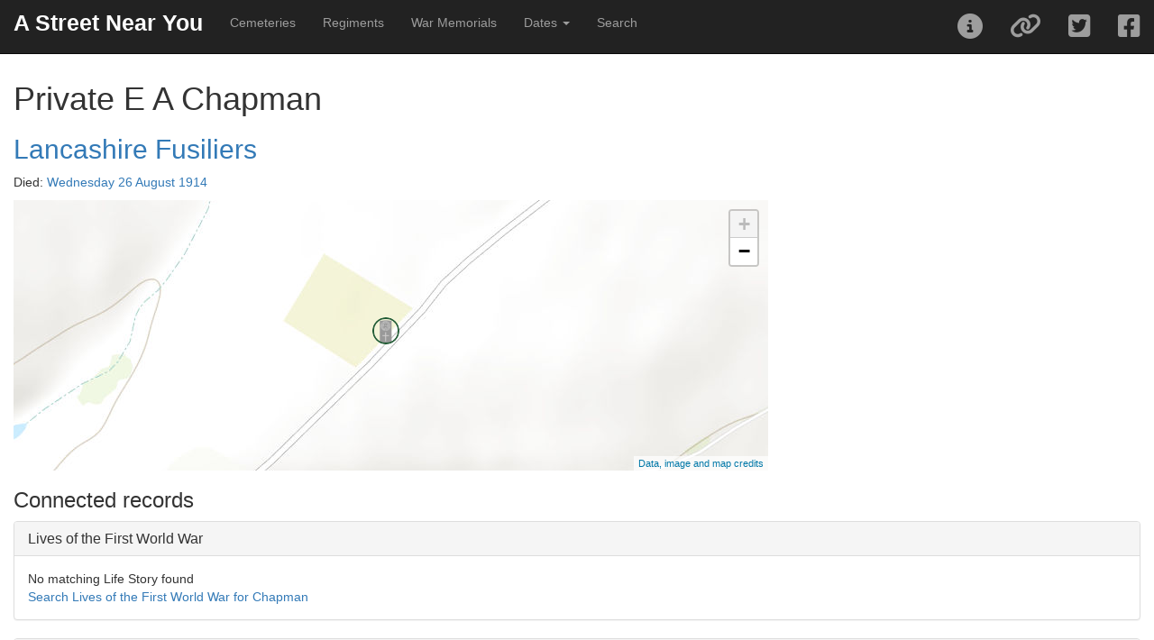

--- FILE ---
content_type: text/html; charset=UTF-8
request_url: https://astreetnearyou.org/person/323926/Private--Chapman
body_size: 9682
content:

<!DOCTYPE html>
<html lang="en">

<head>
  <script src="https://www.google.com/recaptcha/api.js" async defer></script>
  <!-- Global site tag (gtag.js) - Google Analytics -->
  <script async src="https://www.googletagmanager.com/gtag/js?id=UA-129012150-1"></script>
  <script>
    window.dataLayer = window.dataLayer || [];

    function gtag() {
      dataLayer.push(arguments);
    }
    gtag('js', new Date());

    gtag('config', 'UA-129012150-1');
    // gtag('config', 'G-R0XVXNEK0H');
  </script>

  <!-- Google Analytics -->
  <!-- <script>
  window.ga=window.ga||function(){(ga.q=ga.q||[]).push(arguments)};ga.l=+new Date;
  ga('create', 'UUA-129012150-1', 'auto');
  ga('send', 'pageview');
</script>
<script async src='https://www.google-analytics.com/analytics.js'></script>
-->
  <!-- End Google Analytics -->

  <meta charset="utf-8">
  <meta http-equiv="X-UA-Compatible" content="IE=edge">
  <meta name="viewport" content="initial-scale=1,user-scalable=no,maximum-scale=1,width=device-width">
  <meta name="mobile-web-app-capable" content="yes">
  <meta name="apple-mobile-web-app-capable" content="yes">
  <meta name="theme-color" content="#000000">
  <meta name="author" content="James Morley">
  <link rel="canonical" href="https://astreetnearyou.org/person/323926/Private-E-A-Chapman" />
  <meta name="twitter:card" content="summary" />
  <meta name="twitter:site" content="@AStreetNearYou">
  <meta name="twitter:creator" content="@jamesinealing">
  <meta property="og:type" content="article" />
  <meta property="og:url" content="http://astreetnearyou.org/person/323926/Private--Chapman" />
  <meta property="og:title" content="Private E A Chapman Lancashire Fusiliers. Died Wednesday 26 August 1914 - A Street Near You" />
  <meta property="og:description" content="First World War casualty details for Private E A Chapman Lancashire Fusiliers. Date of death Wednesday 26 August 1914" />
  <meta property="og:image" content="https://astreetnearyou.org/img/person_lg.png" />
  <meta property="og:site_name" content="A Street Near You" />

  <title>Private E A Chapman Lancashire Fusiliers. Died Wednesday 26 August 1914 - A Street Near You</title>
  <meta name="description" content="First World War casualty details for Private E A Chapman Lancashire Fusiliers. Date of death Wednesday 26 August 1914">

  <!-- required libraries -->
  <link rel="stylesheet" href="https://cdnjs.cloudflare.com/ajax/libs/twitter-bootstrap/3.3.7/css/bootstrap.min.css">
  <link rel="stylesheet" href="https://cdnjs.cloudflare.com/ajax/libs/leaflet/1.3.1/leaflet.css" />
  <link rel="stylesheet" href="//cdn.datatables.net/2.0.8/css/dataTables.bootstrap.min.css" />
  <link rel="stylesheet" href="/src/css/bootleaf.css">
  <link rel="stylesheet" href="/src/css/custom.css">
  <link href='https://api.mapbox.com/mapbox.js/plugins/leaflet-fullscreen/v1.0.1/leaflet.fullscreen.css' rel='stylesheet' />

  <!-- favicons -->
  <!-- Generated by http://realfavicongenerator.net/ -->

  <link rel="icon" type="image/png" href="/favicon-96x96.png" sizes="96x96" />
  <link rel="icon" type="image/svg+xml" href="/favicon.svg" />
  <link rel="shortcut icon" href="/favicon.ico" />
  <link rel="apple-touch-icon" sizes="180x180" href="/apple-touch-icon.png" />
  <meta name="apple-mobile-web-app-title" content="A Street Near You" />
  <link rel="manifest" href="/site.webmanifest" />

  <!--<script src="https://kit.fontawesome.com/a41a7b848f.js" crossorigin="anonymous"></script>-->
  <link href="/src/plugins/font-awesome/css/fontawesome.css" rel="stylesheet">
  <link href="/src/plugins/font-awesome/css/brands.css" rel="stylesheet">
  <link href="/src/plugins/font-awesome/css/solid.css" rel="stylesheet">
</head><script sync src="https://platform.twitter.com/widgets.js"></script>
<script>
  window.onload = (function() {
    $('.tweet').each(function() {
      console.info('this', this);
      var tweet = $(this).prop('outerHTML');
      console.info('tweet', tweet);
      var id = $(this).attr('tweetid');
      console.info('tweetid', id);

      twttr.widgets.createTweet(
          id, this, {
            conversation: 'all', // or all
            cards: 'visible', // or visible
            linkColor: '#cc0000', // default is blue
            theme: 'light' // or dark
          })
        .then(function(el) {
          el.contentDocument.querySelector(".footer").style.display = "none";
        });
    });
  });
</script>

<body style="padding-top:70px">
  <div class="navbar navbar-inverse navbar-fixed-top" role="navigation">
  <div class="container-fluid">
    <div class="navbar-header">
      <div class="navbar-icon-container">
        <a href="#" class="navbar-icon pull-right visible-xs" id="nav-btn"><i class="fa fa-bars fa-lg white"></i></a>
      </div>
      <a class="navbar-brand" href="/">A Street Near You</a>
    </div>
    <div class="navbar-collapse collapse">
      <ul class="nav navbar-nav">
        <li><a href="/cemeteries">Cemeteries</a></li>
        <li><a href="/regiments">Regiments</a></li>
        <li><a href="/memorials">War Memorials</a></li>
        <li class="dropdown">
          <a href="#" class="dropdown-toggle" data-toggle="dropdown" role="button" aria-haspopup="true" aria-expanded="false">Dates <span class="caret"></span></a>
          <ul class="dropdown-menu">
            <li><a href="/dates">List and search all dates</a></li>
            <li><a href="/date/1914/01/21">Wednesday 21 January 1914</a></li>
            <li><a href="/date/1915/01/21">Thursday 21 January 1915</a></li>
            <li><a href="/date/1916/01/21">Friday 21 January 1916</a></li>
            <li><a href="/date/1917/01/21">Sunday 21 January 1917</a></li>
            <li><a href="/date/1918/01/21">Monday 21 January 1918</a></li>
            <li><a href="/date/1919/01/21">Tuesday 21 January 1919</a></li>
            <li><a href="/date/1920/01/21">Wednesday 21 January 1920</a></li>
          </ul>
        </li>
        <li><a href="/search">Search</a></li>
      </ul>
      <ul class="nav navbar-nav navbar-right">
        <li><a href="#" data-toggle="collapse" id="about-btn"><i class="fa fa-2x fa-info-circle"></i></a></li>
        <li><a href="#shareModal" data-toggle="modal" data-target="#shareModal" id="filter-btn"><i class="fa fa-2x fa-link"></i></a></li>
        <li><a id="twitterLink" class="twitter socialShare" href="https://twitter.com/intent/tweet"><i class="fab fa-2x fa-twitter-square"></i></a></li>
        <li><a id="facebookLink" class="facebook socialShare" href="https://www.facebook.com/sharer/sharer.php"><i class="fab fa-2x fa-facebook-square"></i></a></li>
      </ul>
    </div><!--/.navbar-collapse -->
  </div>
</div>
<!--
  <div class="panel panel-danger">
<div class="panel-heading">Apologies ...</div>
  <div class="panel-body">
    Due to ongoing database issues the site is currently not working - it's stretching my technical skills to try to find a solution but I think it's a corrupted database table!<br><br>
    I'm also currently away as <a href="https://justgiving.com/fundraising/janemorley70" target="_blank">my wife is running the London Marathon (for Diabetes UK) on Sunday</a> but I'm trying to sort it as quickly as I can!
  </div>

</div>
-->


  <div class="container-fluid">
    <div class="row content">
      <div class="col-sm-12">
        <div class="row">
          <div class="col-md-9 col-sm-8 col-xs-12"><h1>Private E A Chapman</h1><h2><a href="/regiment/196/Lancashire-Fusiliers">Lancashire Fusiliers</a></h2><p>Died: <a href="/date/1914/08/26">Wednesday 26 August 1914</a></p><div class="col-md-3 col-sm-8 col-xs-12" id="personMap" style="height:300px; width:90%"></div></div></div><h3>Connected records</h3><div class="panel panel-default"><div class="panel-heading"><h4 class="panel-title"><a data-toggle="collapse" data-parent="#accordion" href="#collapse999">Lives of the First World War</a></h4></div><div id="collapse999" class="panel-collapse"><div class="panel-body">No matching Life Story found<br><a href="https://livesofthefirstworldwar.iwm.org.uk/searchlives/%20Chapman/filter" target="_blank">Search Lives of the First World War for  Chapman</a></div></div></div><div class="panel panel-default"><div class="panel-heading"><h4 class="panel-title"><a data-toggle="collapse" data-parent="#accordion" href="#collapseCWGC">Commonwealth War Graves Commission</a></h4></div><div id="collapseCWGC" class="panel-collapse"><div class="panel-body"><dl class="dl-horizontal"><dt>Record:</dt><dd><a href="https://www.cwgc.org/find-records/find-war-dead/casualty-details/323926" target="_blank">CHAPMAN, </a></dd><dt>Additional information:</dt><dd><i></i></dd><dt>Cemetery:</dt><dd><a href="/cemetery/33502/ESNES-COMMUNAL-CEMETERY" target="_blank">ESNES COMMUNAL CEMETERY</a></dd><dt>Cemetery/memorial reference:</dt><dd>I.</dd><dt>Country:</dt><dd>France</dd></dl></div></div></div><div class="panel panel-default"><div class="panel-heading"><h4 class="panel-title"><a data-toggle="collapse" data-parent="#accordion" href="#collapseLinks">Additional links</a></h4></div><div id="collapseLinks" class="panel-collapse"><div class="panel-body"><ul><li class="additionalLink"><a href="https://londonwarmemorial.co.uk/view_profile.php?id=57" target="_blank"><span class="fa-stack fa-2x"><i class="fas fa-circle fa-stack-2x"></i><i class="fas fa-external-link-alt fa-stack-1x fa-inverse"></i></span></a><span class="additionalLinkText"><a href="https://londonwarmemorial.co.uk/view_profile.php?id=57" target="_blank">Personal profile from the WW1 War Memorial London website</a><br>Profiles typically include personal and military details, and often memorial or cemetery images</span></li><li class="additionalLink"><a href="https://www.everyoneremembered.org/profiles/soldier/323926/" target="_blank"><span class="fa-stack fa-2x"><i class="fas fa-circle fa-stack-2x"></i><i class="fas fa-external-link-alt fa-stack-1x fa-inverse"></i></span></a><span class="additionalLinkText"><a href="https://www.everyoneremembered.org/profiles/soldier/323926/" target="_blank">Every One Remembered - record for Private E A Chapman</a><br>Records from this Royal British Legion centenary project may include personal stories and, occassionally, images</span></li></ul></div><div class="panel-footer"><h4>Add to this record</h4>Know of other online sources relating to this person that are already online?<br><button type="button" class="btn btn-default" data-toggle="modal" data-target="#contributeModal">Submit additional links</button><br><br>Have new information, stories or images about this person that you want to share? In October 2023 the Commonwealth War Graves Commission launched their <em>For Evermore - Stories of the Fallen</em> project where you can share your own stories and images about an individual.<br><a type="button" class="btn btn-default" href="https://www.cwgc.org/stories/create-a-story/" target="_blank">Submit a new story to the Forever More project</a><br><small>Any stories added there will, once published, be automatically linked from this page.</small><br><small>To add a story you'll need the CWGC record link, which for this record is https://www.cwgc.org/find-records/find-war-dead/casualty-details/323926</small></div></div></div><h3>Possible matches</h3><p>The following sources have potential matches based on the name and other information associated with this record. They may or may not be connected to this person but are provided for your further research</p><div class="panel panel-default"><div class="panel-heading"><h4 class="panel-title"><a data-toggle="collapse" data-parent="#accordion" href="#collapseMLT">Similar records to Private E A Chapman Lancashire Fusiliers. Died Wednesday 26 August 1914</a></h4></div><div id="collapseMLT" class="panel-collapse"><div class="panel-body"><div id="323925" class="listRecord col-lg-4 col-md-6 col-sm-6 col-xs-12"><a class="profileLink" href="/person/323925/Private---Catterall"><div class="personImage col-xs-3"><img src="/img/person.png" class="pull-left img-responsive img-rounded portrait"></div><div class="personSummary col-xs-9"><span class="pull-right actionIcon"><i class="fa fa-2x fa-search-plus grey"></i></span><p><b>Private   Catterall</b><br>Lancashire Fusiliers<br>Date of death: 26/08/1914<br>Cemetery: ESNES COMMUNAL CEMETERY<br><em></em></p></div><div class="mltRecords"><br><i class="far fa-calendar-alt"></i> Died on the same day<br><i class="far fa-users"></i> Served in the same regiment/ship/squadron<br><i class="fas fa-cross"></i> Buried/commemorated in the same cemetery</div></a></div><div id="323932" class="listRecord col-lg-4 col-md-6 col-sm-6 col-xs-12"><a class="profileLink" href="/person/323932/Private---Fitton"><div class="personImage col-xs-3"><img src="/img/person.png" class="pull-left img-responsive img-rounded portrait"></div><div class="personSummary col-xs-9"><span class="pull-right actionIcon"><i class="fa fa-2x fa-search-plus grey"></i></span><p><b>Private   Fitton</b><br>Lancashire Fusiliers<br>Date of death: 26/08/1914<br>Cemetery: ESNES COMMUNAL CEMETERY<br><em></em></p></div><div class="mltRecords"><br><i class="far fa-calendar-alt"></i> Died on the same day<br><i class="far fa-users"></i> Served in the same regiment/ship/squadron<br><i class="fas fa-cross"></i> Buried/commemorated in the same cemetery</div></a></div><div id="323939" class="listRecord col-lg-4 col-md-6 col-sm-6 col-xs-12"><a class="profileLink" href="/person/323939/Private---Hayes"><div class="personImage col-xs-3"><img src="/img/person.png" class="pull-left img-responsive img-rounded portrait"></div><div class="personSummary col-xs-9"><span class="pull-right actionIcon"><i class="fa fa-2x fa-search-plus grey"></i></span><p><b>Private   Hayes</b><br>Lancashire Fusiliers<br>Date of death: 26/08/1914 (aged 17)<br>Cemetery: ESNES COMMUNAL CEMETERY<br><em>Son of William and Charlotte Hayes, of 88, John Taylor St., Bolton.</em></p></div><div class="mltRecords"><br><i class="far fa-calendar-alt"></i> Died on the same day<br><i class="far fa-users"></i> Served in the same regiment/ship/squadron<br><i class="fas fa-cross"></i> Buried/commemorated in the same cemetery</div></a></div></div></div></div>
        </div>
      </div>
    </div>
  </div>
  <div class="modal fade" id="aboutModal" tabindex="-1" role="dialog">
  <div class="modal-dialog modal-lg">
    <div class="modal-content">
      <div class="modal-header">
        <button class="close" type="button" data-dismiss="modal" aria-hidden="true">&times;</button>
        <h4 id="aboutTitle" class="modal-title">About this map</h4>
      </div>
      <div id="aboutContents" class="modal-body">
        <div class="alert alert-warning">
          <button type="button" class="btn btn-default pull-right" data-dismiss="modal">Continue</button>
          <strong>Latest update</strong><br/>This site was created in November 2018. In its first three days it saw over 240,000 visits, and to date has had over one million visitors.  <a href="http://www.catchingtherain.com/portfolio/a-street-near-you/" target="_blank">Read more about how it was created and its subsequent success</a>.<br/>
          Previously I posted an appeal for additional funds to cover hosting costs and I am hugely grateful to those who donated. If you want to contribute to the ongoing running of the site, I am of course happy to take <a href="https://www.paypal.me/jamesinealing/5" target="_blank">donations towards the cost</a>!
        </div>

        <h2>About</h2>
        <p>Whilst this personal project started simply as an experiment to explore the local legacy of the First World War, but at a global scale, it has struck me that it is much more than that. At the heart of it is the legacy of those who died in the conflict, and especially the scale of the imapct that that would have had on their local communities, it would also never have been possible without the significant legacy created by those who remained, from the families who sent in photographs of their loved ones and which formed the Imperial War Museum's founding Bond of Sacrifice Collection, through the people who diligently compiled official records in the  early 1920s and which formed the Commonwealth War Graves Commission's records, right up to the modern-day professionals, volounteers and individuals who have shaped these records, shared them, and also significantly increased and enriched them, especially under the guise of First World War Centenary projects like Lives of the First World War</p>
        <h3>Data and Sources</h3>
        <p>This project currently contains records for over one million men and women who died whilst serving in the First World War, with over 600,000 locations worldwide, tens of thousands of images, cemeteries, war memorials and much more. It simply wouldn't exist without the core assets that it draws on, enriched by additional information from and links to countless further sources.</p>
        <h4>Core data sources - personal records and images</h4>
          <ul>
            <li><a href="https://search.livesofthefirstworldwar.org/" target="_blank">Lives of the First World War</a> - IWM's unique project enabling everyone to share their information, stories and images to compile Life Stories "on nearly 8 million men and women who served in uniform and worked on the home front".</li>
            <li><a href="https://www.cwgc.org/find-war-dead" target="_blank">Commonwealth War Graves Commission</a> - a unique online collection of the details of every serviceman or woman. Many of the locations here are extracted from what they call the 'Additional information' field, which typically contains text such as "Son of Samuel and Sarah Morley, of Derby; husband of F. M. Morley, of 113, Peel St., Ashbourne Rd., Derby.". Note that this information was collected sevral years after the end of the war and it does not necessarily represent an address that the person had lived at.</li>
            <li><a href="https://www.iwm.org.uk/collections/search" target="_blank">Imperial War Museums Collections</a> - one of the richest collections of First World War objects and images, most notably in this context the Bond of Sacrifice Collection and the Women's War Work Collection, togther comprising images of nearly 20,000 individuals who served</li>
          </ul>
        <h4>Core data sources - war memorials</h4>
          <ul>
            <li><a href="https://www.iwm.org.uk/memorials" target="_blank">War Memorial Register</a> - another unique record set from the Imperial War Museum, comprising records of over 78,000 memorials in the British Isles, together with listings of over one million names that appear on them.</li>
            <li><a href="https://placesofpride.awm.gov.au/" target="_blank">Places of Pride, the National Register of War Memorials (Australia)</a> - over 1,000 records from across Australia, almost all having photographs and additional information</li>
            <li><a href="https://placesofpride.awm.gov.au/" target="_blank">New South Wales War Memorials Register</a> - The register includes over 3,500 memorials in total, with over 2,000 relating to the First World War. Each record has additional information and most have images. Many include lists of those commemorated</li>
            <li><a href="https://nzhistory.govt.nz/culture/the-memorials-register" target="_blank">New Zealand Memorials Register</a> - over 1,000 records from across New Zealand, typically with photographs and additional information</li>
          </ul>
        
          <h4>Core data sources - portraits</h4>
          <p>With specific regards to the portrait images, these are primarliy, but not exclusively, from one of three sources - the incredible Bond of Sacrifice Collection, the Women's War Work Collection (both Imperial War Museums), or uploaded by volunteers and individuals to the Lives of the First World War site (which itself is run by IWM). I am grateful to them for making all these available under a non-commercial license. As an example of an additional image source, the Royal Welch Fusiliers Museum has provided over 2,000 portraits under an open license.
        </p>
        <p><a href="/sources" name="Data sources" title="Data sources">Additional information and statistics on the depth and breadth of sources</a></p>
        <h4>Additional credits - software and mapping resources</h4>
          <ul>
            <li>Map tiles: 
                &copy; <a href="https://www.arcgis.com/home/item.html?id=30e5fe3149c34df1ba922e6f5bbf808f/" target="_blank">ESRI World Topographic</a>
                <!--&copy; <a href="https://www.stadiamaps.com/" target="_blank">Stadia Maps</a>
                &copy; <a href="https://stamen.com/" target="_blank">Stamen Design</a>
                &copy; <a href="https://openmaptiles.org/" target="_blank">OpenMapTiles</a>
                &copy; <a href="https://www.openstreetmap.org/about/" target="_blank">OpenStreetMap contributors</a></li>-->
            <li><a href="https://leafletjs.com" title="A JS library for interactive maps">Leaflet</a>, the powerful open-source JavaScript library
              for mobile-friendly interactive maps.</li>
          </ul>
        <h3>Contributing records, reporting errors</h3>
        <p>The data currently presented has all been extracted from official records or from user contributions to the Lives of the First World War site. I would strongly encourage anyone who wants to add further details to <a href="https://search.livesofthefirstworldwar.org/" target="_blank">find the Life Story of the person</a> and add details there, which can then in future be added to this site</p>
        <p>The inherrent nature of historic records and using modern automated tools to extract information means there are bound to be issues. I will shortly be adding a 'report error' link to each record that can be used to flag an issue and will be queued up ready to be investigated and fixed. I'm afraid as this is a personal project created in my own time, I cannot respond to individual requests right now.</p>
        <h3>Contact</h3>
        <p>For information, questions and bug reports please contact James Morley
          <a href="https://twitter.com/astreetnearyou">@astreetnearyou</a> |
          <a href="mailto:astreetnearyou@gmail.com">astreetnearyou@gmail.com</a>
        </p>
      </div>
      <div class="modal-footer">
        <button type="button" class="btn btn-default" data-dismiss="modal">Close</button>
      </div>
    </div><!-- /.modal-content -->
  </div><!-- /.modal-dialog -->
</div><!-- /.modal -->

<div class="modal fade" id="shareModal" tabindex="-1" role="dialog">
  <div class="modal-dialog">
    <div class="modal-content">
      <div class="modal-header">
        <button type="button" class="close" data-dismiss="modal" aria-hidden="true">&times;</button>
        <h4 class="modal-title">Share</h4>
      </div>
      <div class="modal-body">
        <div class="row">
          <div class="col-md-12">
          </div>
          <div class="well col-md-12">
            Link to this page:<br><textarea id="shareUrl" style="width:100%"></textarea>
          </div>
        </div>
      </div>
      <div class="modal-footer">
        <button type="button" class="btn btn-default" data-dismiss="modal">Close</button>
      </div>
    </div><!-- /.modal-content -->
  </div><!-- /.modal-dialog -->
</div><!-- /.modal -->
  <div class="modal fade" id="contributeModal" tabindex="-1" role="dialog">
    <div class="modal-dialog">
      <div class="modal-content">
        <div class="modal-header">
          <button type="button" class="close" data-dismiss="modal" aria-hidden="true">&times;</button>
          <h4 class="modal-title">Submit a link to add to this profile</h4>
        </div>
        <div class="modal-body">
          <p class="well well-sm">Note that all submissions must include a link to a public web page. This is because A Street Near You aggregates and makes discoverable hundreds of thousands of online resources relating to those who died in the First World War, but as a personal project with no funding it cannot provide facilities for the upload of images or additional contributions. If the information you want to include is not currently online I would suggest sharing it through CWGC's <a href="https://www.cwgc.org/stories/create-a-story/" target=_blank">For Evermore</a> project</p>
          <form class="form" id="submissionForm">
            <input type="hidden" name="cwgcId" value="323926">
            <div class="form-group">
              <label for="submissionUrl">Link</label>
              <input type="text" class="form-control" name="submissionUrl" placeholder="">
              <span class="help-block">Enter a full link for a public webpage <br>e.g. <i>https://www.flickr.com/photos/whatsthatpicture/albums/72157686638320212</i></span>
            </div>
            <div class="form-group">
              <label for="submissionTitle">Description</label>
              <input type="text" class="form-control" name="submissionTitle" placeholder="">
              <span class="help-block">Enter a short text description that will be displayed as the link on this profile <br>e.g. <i>Portrait of Private John Smith from a family photo album</i></span>
            </div>
            <div class="form-group">
              <label for="submissionNotes">Notes</label>
              <textarea type="text" class="form-control" name="submissionNotes" rows=3></textarea>
              <span class="help-block">Please add any further notes to support the submission, especially the evidence you have to connect the link to this person. These details will not be published.</span>
            </div>
            <div class="form-group">
              <label for="submissionImage">Image</label>
              <input type="checkbox" class="form-check-input" name="submissionImage">
              <span class="help-block">Please check this box if the page submitted contains an image that can be displayed on the profile and map</span>
            </div>
            <div class="form-group">
              <label for="submissionLocation">Location</label>
              <input type="checkbox" class="form-check-input" name="submissionLocation">
              <span class="help-block">Please check this box if the page submitted contains location details that can be displayed on the map</span>
            </div>
            <div class="form-group">
              <label for="submissionEmail">Your email</label>
              <input type="text" class="form-control" name="submissionEmail" placeholder="">
              <span class="help-block">Not required, and will never be published or shared, but if you add this we will endeavour to let you know when your submission is published</span>
            </div>
            <div class="g-recaptcha" data-sitekey="6LdGkpIUAAAAAFdwzQt0m7HMR-TwrqNOSgFqfDj-" data-callback="enableAlertButton"></div>
            <div class="form-group">
              <input type="submit" id="submissionButton" class="btn btn-primary" value="Submit link">
            </div>
          </form>
          <div id="submissionResults"></div>
        </div>
        <div class="modal-footer">
          <button type="button" class="btn btn-default" data-dismiss="modal">Close</button>
        </div>
      </div><!-- /.modal-content -->
    </div><!-- /.modal-dialog -->
  </div><!-- /.modal -->

  <!-- required libraries -->
<script src="https://cdnjs.cloudflare.com/ajax/libs/jquery/2.2.4/jquery.min.js"></script>
<script src="https://cdnjs.cloudflare.com/ajax/libs/jqueryui/1.12.1/jquery-ui.min.js"></script>
<script src="https://cdnjs.cloudflare.com/ajax/libs/jquery-validate/1.19.0/jquery.validate.min.js"></script>
<script src="https://cdnjs.cloudflare.com/ajax/libs/twitter-bootstrap/3.3.7/js/bootstrap.min.js"></script>
<!--<script src="https://cdnjs.cloudflare.com/ajax/libs/leaflet/1.9.4/leaflet.js"></script>-->
<script src="https://cdnjs.cloudflare.com/ajax/libs/leaflet/1.3.1/leaflet.js"></script>
<link rel="stylesheet" href="/src/plugins/leaflet-gesture-handling/leaflet-gesture-handling.min.css" type="text/css">
<script src="/src/plugins/leaflet-gesture-handling/leaflet-gesture-handling.min.js"></script>
<script src="//cdn.datatables.net/2.0.8/js/dataTables.min.js"></script>
<script src="/src/js/listeners.js"></script>
<script src='https://api.mapbox.com/mapbox.js/plugins/leaflet-fullscreen/v1.0.1/Leaflet.fullscreen.min.js'></script>

<script>
  $(document).ready( function () {
    $('#regimentsTable').DataTable({
      "dom": '<"top"iflp<"clear">>rt<"bottom"ip<"clear">>',
      "processing": true,
      "language": {
        "processing": "DataTables is currently busy"
      },
      "pagingType": "full_numbers",
      "pageLength": 50,
      "lengthMenu": [ 10, 20, 50, 100, 500 ],
      "order": [[ 1, "desc" ]],
      "columns": [
        { "type": "html" },{ "type": "num","searchable": false }
      ]
    });
    $('#cemeteriesTable').DataTable({
      "dom": '<"top"iflp<"clear">>rt<"bottom"ip<"clear">>',
      "processing": true,
      "language": {
        "processing": "DataTables is currently busy"
      },
      "pagingType": "full_numbers",
      "pageLength": 50,
      "lengthMenu": [ 10, 20, 50, 100, 500 ],
      "order": [[ 2, "desc" ]],
      "columns": [
        { "type": "html" },{ "type": "html" },{ "type": "num","searchable": false  },{ "type": "num","searchable": false  },{ "type": "num","searchable": false  }
      ]
    });
    $('#datesTable').DataTable({
      "dom": '<"top"iflp<"clear">>rt<"bottom"ip<"clear">>',
      "processing": true,
      "language": {
        "processing": "DataTables is currently busy"
      },
      "pagingType": "full_numbers",
      "pageLength": 50,
      "lengthMenu": [ 10, 20, 50, 100, 500 ],
      "order": [[ 1, "desc" ]],
      "columns": [
        { "type": "date" },{ "type": "num","searchable": false },{ "type": "num","searchable": false },{ "type": "num","searchable": false }
      ]
    });
    $('#updatesTable').DataTable({
      // "dom": '<"top"iflp<"clear">>rt<"bottom"ip<"clear">>',
      "processing": true,
      "language": {
        "processing": "DataTables is currently busy"
      },
      "pagingType": "full_numbers",
      "pageLength": 50,
      "lengthMenu": [ 10, 20, 50, 100, 500 ],
      "columns": [
        { "type": "date" },{ "type": "num","searchable": false },{ "type": "num","searchable": false },{ "type": "num","searchable": false },{ "type": "num","searchable": false },{ "type": "num","searchable": false },{ "type": "num","searchable": false },{ "type": "num","searchable": false },{ "type": "num","searchable": false }
      ]
    });
    $('#casualtiesTable').DataTable({
      "dom": '<"top"iflp<"clear">>rt<"bottom"ip<"clear">>',
      "processing": true,
      "language": {
        "processing": "DataTables is currently busy"
      },
      "pagingType": "full_numbers",
      "pageLength": 20,
      "lengthMenu": [ 10, 20, 50, 100, 500 ],
      "columns": [
        { "type": "html" },{ "type": "html"},{ "type": "html"},{ "type": "date"},{ "type": "text"}
      ]
    });
    $('#parishesTable').DataTable({
      "dom": '<"top"iflp<"clear">>rt<"bottom"ip<"clear">>',
      "processing": true,
      "language": {
        "processing": "DataTables is currently busy"
      },
      "pagingType": "full_numbers",
      "pageLength": 50,
      "lengthMenu": [ 10, 20, 50, 100, 500 ],
      "columns": [
        { "type": "html" },{ "type": "html"},{ "type": "num","searchable": false},{ "type": "num","searchable": false},{ "type": "num","searchable": false}
      ]
    });
    $('#postcodesTable').DataTable({
      "dom": '<"top"iflp<"clear">>rt<"bottom"ip<"clear">>',
      "processing": true,
      "language": {
        "processing": "DataTables is currently busy"
      },
      "pagingType": "full_numbers",
      "pageLength": 50,
      "lengthMenu": [ 10, 20, 50, 100, 500 ],
      "columns": [
        { "type": "html" },{ "type": "num","searchable": false},{ "type": "num","searchable": false},{ "type": "num","searchable": false}
      ]
    });

    $('.table').show();
    $('.loadingbar').hide();
    $('#shareUrl').html(window.location.href);
    // popup for Twitter & Facebook share
  } );

  // from https://learningjquery.com/2012/06/get-url-parameters-using-jquery
  function GetURLParameter(sParam)
  {
      var sPageURL = window.location.search.substring(1);
      var sURLVariables = sPageURL.split('&');
      for (var i = 0; i < sURLVariables.length; i++) 
      {
          var sParameterName = sURLVariables[i].split('=');
          if (sParameterName[0] == sParam) 
          {
              return sParameterName[1];
          }
      }
}
</script>
  <script>
    var map = L.map('personMap', {
        maxZoom: 17,
        minZoom: 1,
        zoomControl: false
      })
      .setView([10, 0], 2);
    L.tileLayer('//server.arcgisonline.com/ArcGIS/rest/services/World_Topo_Map/MapServer/tile/{z}/{y}/{x}', {
      maxZoom: 18,
      id: 'stamen-toner',
    }).addTo(map);
    L.control.zoom({
      position: 'topright'
    }).addTo(map);
    map.attributionControl.setPrefix('<a href="#" onclick="$(&quot;#aboutModal&quot;).modal(&quot;show&quot;); return false;">Data, image and map credits</a>');
    var iconClass = '';

    var addressIconSrc = '/img/person_sm.png';
    addressHtml = '<div class="markerDiv' + iconClass + '"><div class="markerDivImg"><img class="markerImg" src="' + addressIconSrc + '"/></div>';
    //if(feature.properties.recordCount>1) markerHtml+= '<span class="badge markerCount">'+feature.properties.recordCount+'</span></div>'
    var addressMarker = new L.DivIcon({
      className: 'my-div-icon',
      html: addressHtml,
      iconAnchor: [20, 20],
      popupAnchor: [0, -18]
    });
    var cemeteryIconSrc = '/img/cemetery_sm.png';
    cemeteryHtml = '<div class="markerDiv' + iconClass + '"><div class="markerDivImg"><img class="markerImg" src="' + cemeteryIconSrc + '"/></div>';
    //if(feature.properties.recordCount>1) markerHtml+= '<span class="badge markerCount">'+feature.properties.recordCount+'</span></div>'
    var cemeteryMarker = new L.DivIcon({
      className: 'my-div-icon',
      html: cemeteryHtml,
      iconAnchor: [20, 20],
      popupAnchor: [0, -18]
    });
    var memorialIconSrc = '/img/memorial_sm.png';
    memorialHtml = '<div class="markerDiv' + iconClass + '"><div class="markerDivImg"><img class="markerImg" src="' + memorialIconSrc + '"/></div>';
    var memorialMarker = new L.DivIcon({
      className: 'my-div-icon',
      iconAnchor: [10, 10], // point of the icon which will correspond to marker's location
      popupAnchor: [0, -10], // point from which the popup should open relative to the iconAnchor
      html: memorialHtml
    });

    // memorial results
// cemetery results
var marker = L.marker([50.10620880,3.31469989],{icon: cemeteryMarker}).addTo(map);marker.bindPopup("<b>ESNES COMMUNAL CEMETERY</b><br><a href=/cemetery/33502/ESNES-COMMUNAL-CEMETERY>View all casualties in this cemetery</a><hr>");// location results for SELECT lives_locations.source,sources.sourceName,lives_locations.placeDescription,lives_locations.placename,lives_locations.placeFound,lives_locations.lat,lives_locations.lon,cwgc_raw.additionalinformation FROM `lives_locations` join cwgc_raw on lives_locations.cwgcId=cwgc_raw.id join sources on lives_locations.source=sources.sourceCode where lives_locations.status=1 && lives_locations.cwgcId=323926
map.fitBounds([[50.10620880,3.31469989]], {padding: [50, 50]});  </script>

</body>

</html>


--- FILE ---
content_type: text/html; charset=utf-8
request_url: https://www.google.com/recaptcha/api2/anchor?ar=1&k=6LdGkpIUAAAAAFdwzQt0m7HMR-TwrqNOSgFqfDj-&co=aHR0cHM6Ly9hc3RyZWV0bmVhcnlvdS5vcmc6NDQz&hl=en&v=PoyoqOPhxBO7pBk68S4YbpHZ&size=normal&anchor-ms=20000&execute-ms=30000&cb=517pbwly6jh2
body_size: 49360
content:
<!DOCTYPE HTML><html dir="ltr" lang="en"><head><meta http-equiv="Content-Type" content="text/html; charset=UTF-8">
<meta http-equiv="X-UA-Compatible" content="IE=edge">
<title>reCAPTCHA</title>
<style type="text/css">
/* cyrillic-ext */
@font-face {
  font-family: 'Roboto';
  font-style: normal;
  font-weight: 400;
  font-stretch: 100%;
  src: url(//fonts.gstatic.com/s/roboto/v48/KFO7CnqEu92Fr1ME7kSn66aGLdTylUAMa3GUBHMdazTgWw.woff2) format('woff2');
  unicode-range: U+0460-052F, U+1C80-1C8A, U+20B4, U+2DE0-2DFF, U+A640-A69F, U+FE2E-FE2F;
}
/* cyrillic */
@font-face {
  font-family: 'Roboto';
  font-style: normal;
  font-weight: 400;
  font-stretch: 100%;
  src: url(//fonts.gstatic.com/s/roboto/v48/KFO7CnqEu92Fr1ME7kSn66aGLdTylUAMa3iUBHMdazTgWw.woff2) format('woff2');
  unicode-range: U+0301, U+0400-045F, U+0490-0491, U+04B0-04B1, U+2116;
}
/* greek-ext */
@font-face {
  font-family: 'Roboto';
  font-style: normal;
  font-weight: 400;
  font-stretch: 100%;
  src: url(//fonts.gstatic.com/s/roboto/v48/KFO7CnqEu92Fr1ME7kSn66aGLdTylUAMa3CUBHMdazTgWw.woff2) format('woff2');
  unicode-range: U+1F00-1FFF;
}
/* greek */
@font-face {
  font-family: 'Roboto';
  font-style: normal;
  font-weight: 400;
  font-stretch: 100%;
  src: url(//fonts.gstatic.com/s/roboto/v48/KFO7CnqEu92Fr1ME7kSn66aGLdTylUAMa3-UBHMdazTgWw.woff2) format('woff2');
  unicode-range: U+0370-0377, U+037A-037F, U+0384-038A, U+038C, U+038E-03A1, U+03A3-03FF;
}
/* math */
@font-face {
  font-family: 'Roboto';
  font-style: normal;
  font-weight: 400;
  font-stretch: 100%;
  src: url(//fonts.gstatic.com/s/roboto/v48/KFO7CnqEu92Fr1ME7kSn66aGLdTylUAMawCUBHMdazTgWw.woff2) format('woff2');
  unicode-range: U+0302-0303, U+0305, U+0307-0308, U+0310, U+0312, U+0315, U+031A, U+0326-0327, U+032C, U+032F-0330, U+0332-0333, U+0338, U+033A, U+0346, U+034D, U+0391-03A1, U+03A3-03A9, U+03B1-03C9, U+03D1, U+03D5-03D6, U+03F0-03F1, U+03F4-03F5, U+2016-2017, U+2034-2038, U+203C, U+2040, U+2043, U+2047, U+2050, U+2057, U+205F, U+2070-2071, U+2074-208E, U+2090-209C, U+20D0-20DC, U+20E1, U+20E5-20EF, U+2100-2112, U+2114-2115, U+2117-2121, U+2123-214F, U+2190, U+2192, U+2194-21AE, U+21B0-21E5, U+21F1-21F2, U+21F4-2211, U+2213-2214, U+2216-22FF, U+2308-230B, U+2310, U+2319, U+231C-2321, U+2336-237A, U+237C, U+2395, U+239B-23B7, U+23D0, U+23DC-23E1, U+2474-2475, U+25AF, U+25B3, U+25B7, U+25BD, U+25C1, U+25CA, U+25CC, U+25FB, U+266D-266F, U+27C0-27FF, U+2900-2AFF, U+2B0E-2B11, U+2B30-2B4C, U+2BFE, U+3030, U+FF5B, U+FF5D, U+1D400-1D7FF, U+1EE00-1EEFF;
}
/* symbols */
@font-face {
  font-family: 'Roboto';
  font-style: normal;
  font-weight: 400;
  font-stretch: 100%;
  src: url(//fonts.gstatic.com/s/roboto/v48/KFO7CnqEu92Fr1ME7kSn66aGLdTylUAMaxKUBHMdazTgWw.woff2) format('woff2');
  unicode-range: U+0001-000C, U+000E-001F, U+007F-009F, U+20DD-20E0, U+20E2-20E4, U+2150-218F, U+2190, U+2192, U+2194-2199, U+21AF, U+21E6-21F0, U+21F3, U+2218-2219, U+2299, U+22C4-22C6, U+2300-243F, U+2440-244A, U+2460-24FF, U+25A0-27BF, U+2800-28FF, U+2921-2922, U+2981, U+29BF, U+29EB, U+2B00-2BFF, U+4DC0-4DFF, U+FFF9-FFFB, U+10140-1018E, U+10190-1019C, U+101A0, U+101D0-101FD, U+102E0-102FB, U+10E60-10E7E, U+1D2C0-1D2D3, U+1D2E0-1D37F, U+1F000-1F0FF, U+1F100-1F1AD, U+1F1E6-1F1FF, U+1F30D-1F30F, U+1F315, U+1F31C, U+1F31E, U+1F320-1F32C, U+1F336, U+1F378, U+1F37D, U+1F382, U+1F393-1F39F, U+1F3A7-1F3A8, U+1F3AC-1F3AF, U+1F3C2, U+1F3C4-1F3C6, U+1F3CA-1F3CE, U+1F3D4-1F3E0, U+1F3ED, U+1F3F1-1F3F3, U+1F3F5-1F3F7, U+1F408, U+1F415, U+1F41F, U+1F426, U+1F43F, U+1F441-1F442, U+1F444, U+1F446-1F449, U+1F44C-1F44E, U+1F453, U+1F46A, U+1F47D, U+1F4A3, U+1F4B0, U+1F4B3, U+1F4B9, U+1F4BB, U+1F4BF, U+1F4C8-1F4CB, U+1F4D6, U+1F4DA, U+1F4DF, U+1F4E3-1F4E6, U+1F4EA-1F4ED, U+1F4F7, U+1F4F9-1F4FB, U+1F4FD-1F4FE, U+1F503, U+1F507-1F50B, U+1F50D, U+1F512-1F513, U+1F53E-1F54A, U+1F54F-1F5FA, U+1F610, U+1F650-1F67F, U+1F687, U+1F68D, U+1F691, U+1F694, U+1F698, U+1F6AD, U+1F6B2, U+1F6B9-1F6BA, U+1F6BC, U+1F6C6-1F6CF, U+1F6D3-1F6D7, U+1F6E0-1F6EA, U+1F6F0-1F6F3, U+1F6F7-1F6FC, U+1F700-1F7FF, U+1F800-1F80B, U+1F810-1F847, U+1F850-1F859, U+1F860-1F887, U+1F890-1F8AD, U+1F8B0-1F8BB, U+1F8C0-1F8C1, U+1F900-1F90B, U+1F93B, U+1F946, U+1F984, U+1F996, U+1F9E9, U+1FA00-1FA6F, U+1FA70-1FA7C, U+1FA80-1FA89, U+1FA8F-1FAC6, U+1FACE-1FADC, U+1FADF-1FAE9, U+1FAF0-1FAF8, U+1FB00-1FBFF;
}
/* vietnamese */
@font-face {
  font-family: 'Roboto';
  font-style: normal;
  font-weight: 400;
  font-stretch: 100%;
  src: url(//fonts.gstatic.com/s/roboto/v48/KFO7CnqEu92Fr1ME7kSn66aGLdTylUAMa3OUBHMdazTgWw.woff2) format('woff2');
  unicode-range: U+0102-0103, U+0110-0111, U+0128-0129, U+0168-0169, U+01A0-01A1, U+01AF-01B0, U+0300-0301, U+0303-0304, U+0308-0309, U+0323, U+0329, U+1EA0-1EF9, U+20AB;
}
/* latin-ext */
@font-face {
  font-family: 'Roboto';
  font-style: normal;
  font-weight: 400;
  font-stretch: 100%;
  src: url(//fonts.gstatic.com/s/roboto/v48/KFO7CnqEu92Fr1ME7kSn66aGLdTylUAMa3KUBHMdazTgWw.woff2) format('woff2');
  unicode-range: U+0100-02BA, U+02BD-02C5, U+02C7-02CC, U+02CE-02D7, U+02DD-02FF, U+0304, U+0308, U+0329, U+1D00-1DBF, U+1E00-1E9F, U+1EF2-1EFF, U+2020, U+20A0-20AB, U+20AD-20C0, U+2113, U+2C60-2C7F, U+A720-A7FF;
}
/* latin */
@font-face {
  font-family: 'Roboto';
  font-style: normal;
  font-weight: 400;
  font-stretch: 100%;
  src: url(//fonts.gstatic.com/s/roboto/v48/KFO7CnqEu92Fr1ME7kSn66aGLdTylUAMa3yUBHMdazQ.woff2) format('woff2');
  unicode-range: U+0000-00FF, U+0131, U+0152-0153, U+02BB-02BC, U+02C6, U+02DA, U+02DC, U+0304, U+0308, U+0329, U+2000-206F, U+20AC, U+2122, U+2191, U+2193, U+2212, U+2215, U+FEFF, U+FFFD;
}
/* cyrillic-ext */
@font-face {
  font-family: 'Roboto';
  font-style: normal;
  font-weight: 500;
  font-stretch: 100%;
  src: url(//fonts.gstatic.com/s/roboto/v48/KFO7CnqEu92Fr1ME7kSn66aGLdTylUAMa3GUBHMdazTgWw.woff2) format('woff2');
  unicode-range: U+0460-052F, U+1C80-1C8A, U+20B4, U+2DE0-2DFF, U+A640-A69F, U+FE2E-FE2F;
}
/* cyrillic */
@font-face {
  font-family: 'Roboto';
  font-style: normal;
  font-weight: 500;
  font-stretch: 100%;
  src: url(//fonts.gstatic.com/s/roboto/v48/KFO7CnqEu92Fr1ME7kSn66aGLdTylUAMa3iUBHMdazTgWw.woff2) format('woff2');
  unicode-range: U+0301, U+0400-045F, U+0490-0491, U+04B0-04B1, U+2116;
}
/* greek-ext */
@font-face {
  font-family: 'Roboto';
  font-style: normal;
  font-weight: 500;
  font-stretch: 100%;
  src: url(//fonts.gstatic.com/s/roboto/v48/KFO7CnqEu92Fr1ME7kSn66aGLdTylUAMa3CUBHMdazTgWw.woff2) format('woff2');
  unicode-range: U+1F00-1FFF;
}
/* greek */
@font-face {
  font-family: 'Roboto';
  font-style: normal;
  font-weight: 500;
  font-stretch: 100%;
  src: url(//fonts.gstatic.com/s/roboto/v48/KFO7CnqEu92Fr1ME7kSn66aGLdTylUAMa3-UBHMdazTgWw.woff2) format('woff2');
  unicode-range: U+0370-0377, U+037A-037F, U+0384-038A, U+038C, U+038E-03A1, U+03A3-03FF;
}
/* math */
@font-face {
  font-family: 'Roboto';
  font-style: normal;
  font-weight: 500;
  font-stretch: 100%;
  src: url(//fonts.gstatic.com/s/roboto/v48/KFO7CnqEu92Fr1ME7kSn66aGLdTylUAMawCUBHMdazTgWw.woff2) format('woff2');
  unicode-range: U+0302-0303, U+0305, U+0307-0308, U+0310, U+0312, U+0315, U+031A, U+0326-0327, U+032C, U+032F-0330, U+0332-0333, U+0338, U+033A, U+0346, U+034D, U+0391-03A1, U+03A3-03A9, U+03B1-03C9, U+03D1, U+03D5-03D6, U+03F0-03F1, U+03F4-03F5, U+2016-2017, U+2034-2038, U+203C, U+2040, U+2043, U+2047, U+2050, U+2057, U+205F, U+2070-2071, U+2074-208E, U+2090-209C, U+20D0-20DC, U+20E1, U+20E5-20EF, U+2100-2112, U+2114-2115, U+2117-2121, U+2123-214F, U+2190, U+2192, U+2194-21AE, U+21B0-21E5, U+21F1-21F2, U+21F4-2211, U+2213-2214, U+2216-22FF, U+2308-230B, U+2310, U+2319, U+231C-2321, U+2336-237A, U+237C, U+2395, U+239B-23B7, U+23D0, U+23DC-23E1, U+2474-2475, U+25AF, U+25B3, U+25B7, U+25BD, U+25C1, U+25CA, U+25CC, U+25FB, U+266D-266F, U+27C0-27FF, U+2900-2AFF, U+2B0E-2B11, U+2B30-2B4C, U+2BFE, U+3030, U+FF5B, U+FF5D, U+1D400-1D7FF, U+1EE00-1EEFF;
}
/* symbols */
@font-face {
  font-family: 'Roboto';
  font-style: normal;
  font-weight: 500;
  font-stretch: 100%;
  src: url(//fonts.gstatic.com/s/roboto/v48/KFO7CnqEu92Fr1ME7kSn66aGLdTylUAMaxKUBHMdazTgWw.woff2) format('woff2');
  unicode-range: U+0001-000C, U+000E-001F, U+007F-009F, U+20DD-20E0, U+20E2-20E4, U+2150-218F, U+2190, U+2192, U+2194-2199, U+21AF, U+21E6-21F0, U+21F3, U+2218-2219, U+2299, U+22C4-22C6, U+2300-243F, U+2440-244A, U+2460-24FF, U+25A0-27BF, U+2800-28FF, U+2921-2922, U+2981, U+29BF, U+29EB, U+2B00-2BFF, U+4DC0-4DFF, U+FFF9-FFFB, U+10140-1018E, U+10190-1019C, U+101A0, U+101D0-101FD, U+102E0-102FB, U+10E60-10E7E, U+1D2C0-1D2D3, U+1D2E0-1D37F, U+1F000-1F0FF, U+1F100-1F1AD, U+1F1E6-1F1FF, U+1F30D-1F30F, U+1F315, U+1F31C, U+1F31E, U+1F320-1F32C, U+1F336, U+1F378, U+1F37D, U+1F382, U+1F393-1F39F, U+1F3A7-1F3A8, U+1F3AC-1F3AF, U+1F3C2, U+1F3C4-1F3C6, U+1F3CA-1F3CE, U+1F3D4-1F3E0, U+1F3ED, U+1F3F1-1F3F3, U+1F3F5-1F3F7, U+1F408, U+1F415, U+1F41F, U+1F426, U+1F43F, U+1F441-1F442, U+1F444, U+1F446-1F449, U+1F44C-1F44E, U+1F453, U+1F46A, U+1F47D, U+1F4A3, U+1F4B0, U+1F4B3, U+1F4B9, U+1F4BB, U+1F4BF, U+1F4C8-1F4CB, U+1F4D6, U+1F4DA, U+1F4DF, U+1F4E3-1F4E6, U+1F4EA-1F4ED, U+1F4F7, U+1F4F9-1F4FB, U+1F4FD-1F4FE, U+1F503, U+1F507-1F50B, U+1F50D, U+1F512-1F513, U+1F53E-1F54A, U+1F54F-1F5FA, U+1F610, U+1F650-1F67F, U+1F687, U+1F68D, U+1F691, U+1F694, U+1F698, U+1F6AD, U+1F6B2, U+1F6B9-1F6BA, U+1F6BC, U+1F6C6-1F6CF, U+1F6D3-1F6D7, U+1F6E0-1F6EA, U+1F6F0-1F6F3, U+1F6F7-1F6FC, U+1F700-1F7FF, U+1F800-1F80B, U+1F810-1F847, U+1F850-1F859, U+1F860-1F887, U+1F890-1F8AD, U+1F8B0-1F8BB, U+1F8C0-1F8C1, U+1F900-1F90B, U+1F93B, U+1F946, U+1F984, U+1F996, U+1F9E9, U+1FA00-1FA6F, U+1FA70-1FA7C, U+1FA80-1FA89, U+1FA8F-1FAC6, U+1FACE-1FADC, U+1FADF-1FAE9, U+1FAF0-1FAF8, U+1FB00-1FBFF;
}
/* vietnamese */
@font-face {
  font-family: 'Roboto';
  font-style: normal;
  font-weight: 500;
  font-stretch: 100%;
  src: url(//fonts.gstatic.com/s/roboto/v48/KFO7CnqEu92Fr1ME7kSn66aGLdTylUAMa3OUBHMdazTgWw.woff2) format('woff2');
  unicode-range: U+0102-0103, U+0110-0111, U+0128-0129, U+0168-0169, U+01A0-01A1, U+01AF-01B0, U+0300-0301, U+0303-0304, U+0308-0309, U+0323, U+0329, U+1EA0-1EF9, U+20AB;
}
/* latin-ext */
@font-face {
  font-family: 'Roboto';
  font-style: normal;
  font-weight: 500;
  font-stretch: 100%;
  src: url(//fonts.gstatic.com/s/roboto/v48/KFO7CnqEu92Fr1ME7kSn66aGLdTylUAMa3KUBHMdazTgWw.woff2) format('woff2');
  unicode-range: U+0100-02BA, U+02BD-02C5, U+02C7-02CC, U+02CE-02D7, U+02DD-02FF, U+0304, U+0308, U+0329, U+1D00-1DBF, U+1E00-1E9F, U+1EF2-1EFF, U+2020, U+20A0-20AB, U+20AD-20C0, U+2113, U+2C60-2C7F, U+A720-A7FF;
}
/* latin */
@font-face {
  font-family: 'Roboto';
  font-style: normal;
  font-weight: 500;
  font-stretch: 100%;
  src: url(//fonts.gstatic.com/s/roboto/v48/KFO7CnqEu92Fr1ME7kSn66aGLdTylUAMa3yUBHMdazQ.woff2) format('woff2');
  unicode-range: U+0000-00FF, U+0131, U+0152-0153, U+02BB-02BC, U+02C6, U+02DA, U+02DC, U+0304, U+0308, U+0329, U+2000-206F, U+20AC, U+2122, U+2191, U+2193, U+2212, U+2215, U+FEFF, U+FFFD;
}
/* cyrillic-ext */
@font-face {
  font-family: 'Roboto';
  font-style: normal;
  font-weight: 900;
  font-stretch: 100%;
  src: url(//fonts.gstatic.com/s/roboto/v48/KFO7CnqEu92Fr1ME7kSn66aGLdTylUAMa3GUBHMdazTgWw.woff2) format('woff2');
  unicode-range: U+0460-052F, U+1C80-1C8A, U+20B4, U+2DE0-2DFF, U+A640-A69F, U+FE2E-FE2F;
}
/* cyrillic */
@font-face {
  font-family: 'Roboto';
  font-style: normal;
  font-weight: 900;
  font-stretch: 100%;
  src: url(//fonts.gstatic.com/s/roboto/v48/KFO7CnqEu92Fr1ME7kSn66aGLdTylUAMa3iUBHMdazTgWw.woff2) format('woff2');
  unicode-range: U+0301, U+0400-045F, U+0490-0491, U+04B0-04B1, U+2116;
}
/* greek-ext */
@font-face {
  font-family: 'Roboto';
  font-style: normal;
  font-weight: 900;
  font-stretch: 100%;
  src: url(//fonts.gstatic.com/s/roboto/v48/KFO7CnqEu92Fr1ME7kSn66aGLdTylUAMa3CUBHMdazTgWw.woff2) format('woff2');
  unicode-range: U+1F00-1FFF;
}
/* greek */
@font-face {
  font-family: 'Roboto';
  font-style: normal;
  font-weight: 900;
  font-stretch: 100%;
  src: url(//fonts.gstatic.com/s/roboto/v48/KFO7CnqEu92Fr1ME7kSn66aGLdTylUAMa3-UBHMdazTgWw.woff2) format('woff2');
  unicode-range: U+0370-0377, U+037A-037F, U+0384-038A, U+038C, U+038E-03A1, U+03A3-03FF;
}
/* math */
@font-face {
  font-family: 'Roboto';
  font-style: normal;
  font-weight: 900;
  font-stretch: 100%;
  src: url(//fonts.gstatic.com/s/roboto/v48/KFO7CnqEu92Fr1ME7kSn66aGLdTylUAMawCUBHMdazTgWw.woff2) format('woff2');
  unicode-range: U+0302-0303, U+0305, U+0307-0308, U+0310, U+0312, U+0315, U+031A, U+0326-0327, U+032C, U+032F-0330, U+0332-0333, U+0338, U+033A, U+0346, U+034D, U+0391-03A1, U+03A3-03A9, U+03B1-03C9, U+03D1, U+03D5-03D6, U+03F0-03F1, U+03F4-03F5, U+2016-2017, U+2034-2038, U+203C, U+2040, U+2043, U+2047, U+2050, U+2057, U+205F, U+2070-2071, U+2074-208E, U+2090-209C, U+20D0-20DC, U+20E1, U+20E5-20EF, U+2100-2112, U+2114-2115, U+2117-2121, U+2123-214F, U+2190, U+2192, U+2194-21AE, U+21B0-21E5, U+21F1-21F2, U+21F4-2211, U+2213-2214, U+2216-22FF, U+2308-230B, U+2310, U+2319, U+231C-2321, U+2336-237A, U+237C, U+2395, U+239B-23B7, U+23D0, U+23DC-23E1, U+2474-2475, U+25AF, U+25B3, U+25B7, U+25BD, U+25C1, U+25CA, U+25CC, U+25FB, U+266D-266F, U+27C0-27FF, U+2900-2AFF, U+2B0E-2B11, U+2B30-2B4C, U+2BFE, U+3030, U+FF5B, U+FF5D, U+1D400-1D7FF, U+1EE00-1EEFF;
}
/* symbols */
@font-face {
  font-family: 'Roboto';
  font-style: normal;
  font-weight: 900;
  font-stretch: 100%;
  src: url(//fonts.gstatic.com/s/roboto/v48/KFO7CnqEu92Fr1ME7kSn66aGLdTylUAMaxKUBHMdazTgWw.woff2) format('woff2');
  unicode-range: U+0001-000C, U+000E-001F, U+007F-009F, U+20DD-20E0, U+20E2-20E4, U+2150-218F, U+2190, U+2192, U+2194-2199, U+21AF, U+21E6-21F0, U+21F3, U+2218-2219, U+2299, U+22C4-22C6, U+2300-243F, U+2440-244A, U+2460-24FF, U+25A0-27BF, U+2800-28FF, U+2921-2922, U+2981, U+29BF, U+29EB, U+2B00-2BFF, U+4DC0-4DFF, U+FFF9-FFFB, U+10140-1018E, U+10190-1019C, U+101A0, U+101D0-101FD, U+102E0-102FB, U+10E60-10E7E, U+1D2C0-1D2D3, U+1D2E0-1D37F, U+1F000-1F0FF, U+1F100-1F1AD, U+1F1E6-1F1FF, U+1F30D-1F30F, U+1F315, U+1F31C, U+1F31E, U+1F320-1F32C, U+1F336, U+1F378, U+1F37D, U+1F382, U+1F393-1F39F, U+1F3A7-1F3A8, U+1F3AC-1F3AF, U+1F3C2, U+1F3C4-1F3C6, U+1F3CA-1F3CE, U+1F3D4-1F3E0, U+1F3ED, U+1F3F1-1F3F3, U+1F3F5-1F3F7, U+1F408, U+1F415, U+1F41F, U+1F426, U+1F43F, U+1F441-1F442, U+1F444, U+1F446-1F449, U+1F44C-1F44E, U+1F453, U+1F46A, U+1F47D, U+1F4A3, U+1F4B0, U+1F4B3, U+1F4B9, U+1F4BB, U+1F4BF, U+1F4C8-1F4CB, U+1F4D6, U+1F4DA, U+1F4DF, U+1F4E3-1F4E6, U+1F4EA-1F4ED, U+1F4F7, U+1F4F9-1F4FB, U+1F4FD-1F4FE, U+1F503, U+1F507-1F50B, U+1F50D, U+1F512-1F513, U+1F53E-1F54A, U+1F54F-1F5FA, U+1F610, U+1F650-1F67F, U+1F687, U+1F68D, U+1F691, U+1F694, U+1F698, U+1F6AD, U+1F6B2, U+1F6B9-1F6BA, U+1F6BC, U+1F6C6-1F6CF, U+1F6D3-1F6D7, U+1F6E0-1F6EA, U+1F6F0-1F6F3, U+1F6F7-1F6FC, U+1F700-1F7FF, U+1F800-1F80B, U+1F810-1F847, U+1F850-1F859, U+1F860-1F887, U+1F890-1F8AD, U+1F8B0-1F8BB, U+1F8C0-1F8C1, U+1F900-1F90B, U+1F93B, U+1F946, U+1F984, U+1F996, U+1F9E9, U+1FA00-1FA6F, U+1FA70-1FA7C, U+1FA80-1FA89, U+1FA8F-1FAC6, U+1FACE-1FADC, U+1FADF-1FAE9, U+1FAF0-1FAF8, U+1FB00-1FBFF;
}
/* vietnamese */
@font-face {
  font-family: 'Roboto';
  font-style: normal;
  font-weight: 900;
  font-stretch: 100%;
  src: url(//fonts.gstatic.com/s/roboto/v48/KFO7CnqEu92Fr1ME7kSn66aGLdTylUAMa3OUBHMdazTgWw.woff2) format('woff2');
  unicode-range: U+0102-0103, U+0110-0111, U+0128-0129, U+0168-0169, U+01A0-01A1, U+01AF-01B0, U+0300-0301, U+0303-0304, U+0308-0309, U+0323, U+0329, U+1EA0-1EF9, U+20AB;
}
/* latin-ext */
@font-face {
  font-family: 'Roboto';
  font-style: normal;
  font-weight: 900;
  font-stretch: 100%;
  src: url(//fonts.gstatic.com/s/roboto/v48/KFO7CnqEu92Fr1ME7kSn66aGLdTylUAMa3KUBHMdazTgWw.woff2) format('woff2');
  unicode-range: U+0100-02BA, U+02BD-02C5, U+02C7-02CC, U+02CE-02D7, U+02DD-02FF, U+0304, U+0308, U+0329, U+1D00-1DBF, U+1E00-1E9F, U+1EF2-1EFF, U+2020, U+20A0-20AB, U+20AD-20C0, U+2113, U+2C60-2C7F, U+A720-A7FF;
}
/* latin */
@font-face {
  font-family: 'Roboto';
  font-style: normal;
  font-weight: 900;
  font-stretch: 100%;
  src: url(//fonts.gstatic.com/s/roboto/v48/KFO7CnqEu92Fr1ME7kSn66aGLdTylUAMa3yUBHMdazQ.woff2) format('woff2');
  unicode-range: U+0000-00FF, U+0131, U+0152-0153, U+02BB-02BC, U+02C6, U+02DA, U+02DC, U+0304, U+0308, U+0329, U+2000-206F, U+20AC, U+2122, U+2191, U+2193, U+2212, U+2215, U+FEFF, U+FFFD;
}

</style>
<link rel="stylesheet" type="text/css" href="https://www.gstatic.com/recaptcha/releases/PoyoqOPhxBO7pBk68S4YbpHZ/styles__ltr.css">
<script nonce="Mgpzuf_lto3CUd8bbm5fFA" type="text/javascript">window['__recaptcha_api'] = 'https://www.google.com/recaptcha/api2/';</script>
<script type="text/javascript" src="https://www.gstatic.com/recaptcha/releases/PoyoqOPhxBO7pBk68S4YbpHZ/recaptcha__en.js" nonce="Mgpzuf_lto3CUd8bbm5fFA">
      
    </script></head>
<body><div id="rc-anchor-alert" class="rc-anchor-alert"></div>
<input type="hidden" id="recaptcha-token" value="[base64]">
<script type="text/javascript" nonce="Mgpzuf_lto3CUd8bbm5fFA">
      recaptcha.anchor.Main.init("[\x22ainput\x22,[\x22bgdata\x22,\x22\x22,\[base64]/[base64]/[base64]/bmV3IHJbeF0oY1swXSk6RT09Mj9uZXcgclt4XShjWzBdLGNbMV0pOkU9PTM/bmV3IHJbeF0oY1swXSxjWzFdLGNbMl0pOkU9PTQ/[base64]/[base64]/[base64]/[base64]/[base64]/[base64]/[base64]/[base64]\x22,\[base64]\\u003d\x22,\x22HC53wpo9TsKFbMK7HwDDj2nDvMKULsO6QMOvWsKlXGFCw4wCwpsvw5FbYsOBw5XCnV3DlsO0w43Cj8Kyw4jCv8Kcw6XCiMO+w6/DiC1/TntuWcK+wp4rX2jCjQTDoDLCk8KuAcK4w60FfcKxAsKzacKOYEJCNcOYMkFoPxLCmzvDtBhRM8Ovw4nDpsOuw6YdAWzDgGEAwrDDlDDCiUBdwoDDssKaHDbDuVPCoMODOHPDnnzCo8OxPsOyf8Kuw53DmcKOwos5w7/CucONfBvCtyDCjVzCg1Npw5TDsFAFdXIXCcOyXcKpw5XDmMKEAsOOwqwYNMO6wpzDtMKWw4fDkcKEwofCoAXCuArCuG1bIFzDuh/ChADChsORMcKgTkw/JU/CsMOIPUrDuMO+w7HDqcOrHTIGwpPDlQDDk8KYw65pw7wOFsKfNsKQcMK6HSnDgk3CmsO0JE5ew4Npwqt4wqHDulsCSlc/LMO1w7FNWC/CncKQecKoB8Kfw6BBw7PDvBLCrlnChRzDnsKVLcK8LWprOxhadcKhLMOgEcO3OXQRw7fCkm/DqcOoXMKVwpnCgsOHwqpsaMKiwp3CswHCqsKRwq3CuzFrwptlw4zCvsKxw5LClH3Dmz0cwqvCrcK7w7YcwpXDkjMOwrDCrlhZNsOeGMO3w4dQw7d2w57Cl8OuAAlgw5hPw73CqGDDgFvDkk/Dg2wTw5diYsK7dX/DjCs2ZXIBbcKUwpLCoBB1w4/DgMOPw4zDhHhjJVUSw6LDskjDrks/[base64]/Cp1URXsKYVTMmw5jCmxxGcMOSwqbChVzDiTwcwohewr0zBnXCtkDDr0/[base64]/[base64]/DjMOEek4DbMKFw554w53CoCYewofDrsOFwoDCtsKewqzCgsK3NsKLwqxfwqg8w6dSw4rDuTkLw7rClTLDhnjDli17QMOwwqprw7AjFMOAwqfDmMKAYRjDvylqK1/[base64]/w5/ChcOhCMK5KsONE2vCv1/CtsOkYl0CEGJYwqBVGELDrcKxRsO1wo/DmU/Cj8KrwqHDl8KRwrTDnzjCm8KEa0rCg8KhwrnDrMKyw5rDpcO3HivCuXbDrMOow4bCk8Oxb8OIw5jDkkA4f0EyUMKzLmh8FsOTPMO5FRhywpzCssOebsKkd38TwpLDtkwIwq48CsKewpXCjUsDw5siNsKLw7PCj8OSw7LCp8K1NMKqeDRoIwXDlsO7w4AUwrlQYnYFw5/DgH/[base64]/CpD5Hd8KQR0TDqsK2TQ58SsOrwqk7Dw8DW8OZw6jDijXCosOAWcObW8O/McKQw41YXwsMUiozfCh5wofDhmEVIAh+w4c/w7c1w47DsT11cxZlAV7CtMK3w6lZVRU+PMOgwq/DiATDm8OGBFTDnTV5ORlZw7/CqAoYwptlOUnCocKkwo7CrRLDnjbDgyldw6fDmcKZw4ISw7BiQUHCosKkw4PDnsO9RcOlCsOwwqh0w7wZWC/DisKDwrPCiBMaYFPCt8OmSMKyw5tWwqPChX9HEcKLEcK3e0XDnkIYCVDDpU7DqcOiwpUHNsKwW8Klw5l/GcKYKsOww6HCr1nCrsO9w7YLM8OAYwwaA8OAw4zCv8OOw7TCk2RWw6R+wpXCqk47HBRSw6LCmi3DuFBJaj9ZCS5mw7TDuRZ+SyJ/bcKCw5gUwr/[base64]/CoVl6wrrDuQPCo3p4w6DDrllcw6hVw5LDrAnCrhhtw5jChVpQTXg3fnTDsBMdO8OlVFTCh8OhH8OTwpxNFMKywpHCvcONw6vCmCbCuXg9Yx0XK0cuw6bDpB5aeRTCp1Rcwq/DlsOSw4ZwD8OHwq/DukgDK8KeNS3CmlfCsWAVw4TCqcKkIAViw5jDij3CjsO2PsKTw7gmwrUHw40/[base64]/[base64]/[base64]/Cg8OxQMORwrnCucKUCsKfHMOqChnDhsKJUXjDt8KMCsO9SmLCp8K+S8OIw5ZZccKFw6bDrVFMwrEcRh4ewrbDgkjDv8Otwo/DjsKqASFsw6nDjcOOwpbCpVjDpC5Uwpd4S8OjMMOjwojCk8OZwrHCiUTCn8OdTcKhY8KmwoXDhENqK0BpdcKoa8KKLcO3wqHCnsO5w5QEw6xMw4/[base64]/CgsKwZ8Kzw4jCoxjCncKBw6Vqwr0sEzbDrBo3wpBfwp1gMGBxw6fCmsOvPMOXX0vDm1crwprDo8OZw7/[base64]/DnXTCs1PDrGTDvETCu03ClMKDEMKkFMKxMsKtC1DCtlVnwrDCjUpyOF5DHyHDkCfCihTCrMOVZHpzwqZUwpZbwp3DgMKffWc8w7XCoMK0wpbCmsKUwpXDucOofFLCsyQJTMK1wrvDolknwptzT0vChAllwqHCkcKiITnCq8K/e8O8w6PDqzE0D8Oaw6/[base64]/wrxHw4JDw7V1woPDt8OXw6/DuG1HasKWCMKKw4VpwqzCqMK5w5IZeixRw7/DlWdyGx/Crk4sK8Ktw4MRwpDCqxRYw6XDjCXDkcOewrLDh8OLw5/CkMKIwpMOaMK2JQfCisO/G8K5V8KpwpAjwpPDsl48wpDDpFVsw63DoS5eVDLCi1LCocKNwrzCt8OEw5pFTzRRw6nDvsKYasKIw7gewrrCsMOrwqPDssKxL8Onw6HCmlw4w5cEAAo/w7lzVMOZW3x9w5k1w6fCkm4lwr7CqcK7AWsCVAvDmgHClMOWw7HCu8OywqJtIU9RwpLDnCfChcOMe0Njwo7CisKQwqAvIUoIw7vCnVnCnMKIwoAuQMOpe8Klwr/Do1bDlcOPwqF8w48gDcOew5cLCcKxw7TCscKdwqvCmkPCn8K+wq5TwqFow5BrPsOtwo1sw7fCsjxgH2rDtsKDw4M+UmYXw5fDvE/CgcO6w713w6bDpwbChyNcDxbDgm3DnD90Ok/CjyrCiMK9w5vCmcKpw4dXdsOsc8K8w7zDiy3DjGbChBDCnTvDgkDDqMOqw4Ntwp0ww7lxe3vCtcOCwpvCpsO6w4/CujjDqcOGw6JXHQBpwp43w6JAUCHDkcKFw5U2w4MlKzTDhcO4acKXaQF6w7VFakXCtMK+w5jDgsOFGi/CvyLCqMOpWMKUIcK3wpLCm8KSH0ptwrzCpsKeFcKTASzDmHnCvsOJwrgOOU/DpQfCtMO6w7vDnkx9bcOow4dTwqMVw44vPzkQKSo3w6nDjDUyMcKgwqhawqVmwrnCuMKZworCsXI0wrcMwpokdklxw7pvwopDwrPDsDYQw7vDtsOnw7pwbsOEX8OiwrwHwpXClDzDjcOYw6TCusK8wrQKRMO3w6YZLMKEwqbDhMKpwr5oRMKGwoBPwonCnivCgcK/wrBIGsKmW39kwprDnsKjAsK4ZldAVMOVw790VcKVfMK6w4kLGDwPUMO4HcKLw4xLGMOsX8OMw7BVw4LDjRTDscOlw5XCj3DCqcO0D1jCg8KUOcKCIcOSw5zDrxtaAcKXwobCgsKqBsOPwpcLw5/[base64]/DtTvCoRxcw6BKIEzCu8OzwrnCt8KjT8Ojw6XCsDzDs2F1TSfDvQ0UdhlbwpvCnsKHCMKmw51fw7HCpGDDt8OGWFnDqMOQwobCsBsyw7gSworDuE/DqcOTwrFYwp1xVV/[base64]/CrkY3dcK9w53DmMOFwo8HXsKtCcO6RMKBw6LCsQ1ONcKDw4zDs1zDhcOWQSIdwrzDrg4nBsOceVzCk8K6w4Adwq5ywofDoDVSw63DocOFw5HDkE5UwrHDoMOeW2ZjwqHCnMKtScOewqBLcwpbw6I3wqLDuywAw43CrjRaXB7Dpi/CnWHDscOWNsOQw4NtbBfCihvDqy3CrTfDnHY6wodgwqZDw7/CjyPDmiDCvMKkYXXClHLDh8KpB8KoKR9YNz7DhFMWwrTDo8Kfw4rCgcK7wqPDijnCgjDDilvDpwLDocKLccK3wpIQwpBpKWB2w7HCg09Cw4AOCUBEw6pOGsKHOFDCuXhiwogGSsK1IcKHwoA/w4zCvMOFaMKpB8OmL0Fow6/DlsKLa2FmZMODw7MUwo3CvAvDq0bCosOBwqwJJwIdaSksw4xjw7Qew4Rxw7RpNUQsMW3Chhofwr1twpV0w6XClcOaw4rCrgHCjcKFOyXDrR3DncKMwqRmw5MSQR7CjcK6ASAhT0VrMT/[base64]/Cq2A/[base64]/[base64]/Cl8KXwo3DvcO0w5LDhXHCk1rDiMKbwoA1wqTDhcOQSlwXaMKIw4vCl2nDmxrDiQbCqcKuYjdAAB4GHUcZwqEHw5h9wp/[base64]/dU49UC8+wohuwqnCp8KiY3wfH8KHwrbDoMOvMcOmwrvDosKUBm7CjEFcw6pTGHZGw5tww7DDj8KmEsKyXh90TsK3wrpHOXN9c1rDo8O+w44ew6LDhifDgSsSLkpUwrwdwo3Dp8Oywoc/wqnCvxDCosOfEsOrw5LDtMO+RhnDmyrDrMOmwpAacwE7w6k8wqxTw5LCkkDDnQQFB8KHXA5QwqXCgRLCgsOHIcKgAMOZBsKywpHCp8KSw6drMzFwwonDjMOJw6zDm8Kbw7JzesKqXMKCw4F0wq7CgnnDu8KTwpzColLDoQ5iNybCqsKiw5QqwpXDiGDCvcO/QcKlLcK9w47Dk8Orw7JrwrzCh2/ClcK2w77ClGXCssOmK8OqCcOsYg3DtMKBasOuO2xTw7IRw5DDtmjDucOnw4Z1wqVYf3Rrw47DvMOqw4PDvsOow5vDvsK+w65/wqxLO8KSbMOVw7DDtsKXwqbDj8KXw5YNwqPDmDVWOnQRUcK1w5srw6XDr3nDmh/CuMOFwrbCuEzDusOxwphYw5zDhW7DpGMKw75TQ8O7f8KGTGjDqsK4w6c/[base64]/CrWjDssKnDkZIw5rDonZQwqBlJA/CoSVmwrXDqAfCvXQHeGZqw5PCo11UfcO2wrAgwpDDqXk4w63CnFN/TcONGcK/Q8O2LMO/TUPCqA1Qw47CsRbDqQdIQ8K6w7sHw4/[base64]/ClsK4UB5Zw73CvcO8EHDDscOONMKkA8OJw6tvwpk7LMK8w43DlMKze8OxDjzDgmrCu8Ojwq0Two9Dwogvw4HCs0bDnUDCqwLCgjbDr8OoTsOtwo/CqsONwprDssODw57Cl0wCBcOdYFfDliovw4TCkFlTwr9MBk/CnzfCo3HDo8OlXcObT8OqXMO6OiRFXXUPwqggNcKzw7TDuWUmwopfw4rDoMKZOcKow7pmwqzDmzXCt2EtJy7CknvCrzBiw6xgw6ULaGnCnMOvw6bClcKXw4hSw4vDnMOew6hkwpkMCcOcFcOyC8KBScOtw6/CiMOqw4zCjcK1AUFtMggmwp/DgcKqCAvCpkB/[base64]/Dk8Obw7rDrcKpXcOWwoVuw4DCimTDlsOcSMKJUcK4W0TDshYTw5FWZ8KfwqjDqFFWwoQYQ8KnFBjDuMOJwp5OwqHCmnUFw7zCn1Z+w5nDtBkKwphgw4ZgKHXCj8OaOsOjw6wOwrTCqcKAwqrCgEzCh8K/[base64]/CgcOHw50Qw4XDryV3fXRSwp90ccKAYsKZPMOZwrV0Uy/CvlzDtArDlsKAKlnDs8KhwqfCqjg1w63CrMOsCyvCgnMSQsKTOSzDnUgQJFRFGMK7IkRlRmDDoXLDgVnDlMK2w7vDjMOYaMO2NnXDn8KMZU5eF8KZw5VuCxrDt2N/DcKyw6HCpMOJTcOtwqrDtFTDgcOsw4AywofDtCvDksO/w41DwqgEwobDhMKrBsKrw4p/wqHDrnvDhidMwpDDsDjCvBjDgMOeP8O1cMKtK2Bnw79PwoQzwo/DtQ5cWyUmwq1LJcK2J3tewqDCp2gMNx/[base64]/ZULCpsKrKn0RwpVQwqZxU8K4SMOswrcewpzCqMOiw4UKwqFKwqppGQnDhUnCksK/DHRxw5jCjjzCkcKdwohMGMOMw4TDqngqfMKDAFbCrsOZAsO7w5Ifw5Rfw6tJw4UMH8OeQiAZw7c0w4LCssOhd3kuw5rCpWkWMcKew5rCisO+w5UYUjHCl8KqVsKlDj7DinXDm2zCn8KnPhnDqDvCqnfDmsKBwqfCkFsOLXQ/dScEZsK/V8KAw4HCszrDhBYQw4LCuEl+EmDDjzzDvsOXwoXCoEg7b8OSwqMPw54zwp/DocKDw5IcRMO3OhMRwrNbw6rCqcKMQjcNBiYsw4RZwpMawofCgkvDt8KewokkLcKfwo7CphHCkw/CqsOUQRLDrUFlAivDvcKhRA8DOwfDo8O/ShUha8O5w70ZGMO6wqnCiDDDqRZNw6snYGIkw6wMQETDoWHDpXLDoMOUwrbCvS41elvCrH4uw6nCnsKDPkFXGRHDjxQHUcKLwprCg0/[base64]/PsOowo/[base64]/DiHXCu2jCqcOtw57DhmxebhQCw77DoUxywqRkw4EJR8OdRR7DscOBWcOcw6tTbsO8w7zCrcKrWjTCh8KGwp5Jw4HCosO2VQkkDcKdw5HDpMKkwrJmElJASzd8w7bCtcKuwqLCoMKGVcOgMsO8wrHDr8OAe3Zpwoljw4FOXwtVw7zClTPCvwgIUcOfw51UEnw3wp/CtsKbMFnDm1NbVxFOYMKIQsK/wrbDk8Oqw6oGEcOXwqrDicO3wqsyLkwWRMK3w4BsWMKvWijCuFvDpFQXasOgw57Dq3giQDwuwpzDmEAuwrDDtXYoTWA7NsOXdwhVwq/CiVjCisKHU8K5w4DCg0lEwrxHXlUtARjCocK/w4l+w7TCksOgFwQWd8OaMF3CtEzCqcOWZ25vPlXCrcKSdQJZdBQ1w50gwqTDnCfDs8KFWsOYYBbDqsKDDnTDksKCA0cDw4/ChgHCksOlw4jDj8KEwqAew5jDsMOLXi/Dnn7DkE8dwoELw4PCmDdKwpDCnH3CkUJ2w5DDpnsqdcOUw7jCqQjDpApqw6Epw7vCjsK0w70fFWJ8PcKuGcKmLcKMwpBZw6XCicKdw7QyNyxNPMKqHSkpOk8ywp/DtRvCtTcVch4lwpLCrDhGw6TCindAw4TDuynDqsKLMsKTBFw3woTCj8KhwpjDrcOmwqbDgsOVwoPCmsKjwqvDhkXDsltTw4ZOwozCk1zDmMKPEHIyTgowwqAPIyhVwo0yBcO4OWYLWizCgsKGw7/[base64]/ClMOKfsKNw4Q1LzDDiMODw7RXPEjDvcKgw6vDjzzCscOow7DDucOwQU9OT8K+KQzCmsOFw74EbsK0w4lAwoUdw7zCr8OuEWjCvcK6TCkVc8ONw6x8e1NqF1bCilHDlX8nwpR+woZDeDULBsKrwrt8DXDDkgfDpDcww59pACrDiMOQf1bDj8K/IWnCocKtw5BIBUUMchgoXkbCrMOuwr3CmmjDo8KKUcO7wqoSwqEEa8OQwqh8wpjCtcK8PcKKwolvwpQSPMK/PsOlwqkPKsKUPMOmw4Z+wpsSfwFLWU8YV8KPwrDDsjTCt14CF0PDl8ORwpPDlMOPwp/DmcKACQEnwosVA8OGBGXDnsKAw49gw6jClcOHPsOtwqHCqykfwprCpcOFw7pgYjRAwojDh8KeSB0nZEHDi8OQwr7DogpjFcKMwrLDq8OEwqfCtMKjOTfCqH/DjsOmT8OCw4xmWXMIVxvDjWR3wpDDr1R1L8O0w5bCpsKNYH4pw7E+wr/[base64]/CnsOmwr8yakt0w7x8wo3CkcKNHMKKBA0/fHjDgcKqS8OhMMKdcWo2KnDDtMKxacOLwofDo3DChCBUR1fCrTc1Ui9tw6HDl2TClzHDlgbCocOMwrLDhcOJG8O/IcOewqVrQ1FxfcKYwozCjMK0S8OYMlJmGMOSw7Rbw5HDr2JHwpvDtsOtwrkMwoh1w5zCrQbDvh/DnELCt8OieMK2XkxIw5HDnGDDqxAkUmDCuyLCrsOpwqvDrcOCWW9iwoPDnMKBb1DCj8OLw7lNw6Jxe8K/D8OJJMKtwrhDQcO7w4Fxw57Dgl5YDTVzCMOgw55nM8OaXzAbNF8+TcKJaMOxwo0Qw75iwqdEesOxbcKCZMOJTRHDuw9pwpIfwovCk8KRTDRKdsKmwqUTKlzDjXvCqjrDlQhBNybCiycoZcK7J8K2HmPCmMK8wq/[base64]/DqB0zw6JvKwB5KMKbwrfDgnQfeHfDumTDocKHYMOuw77DtMKnRwQyShJ+XEjDk1HCuwbDjVwVwoxDw4Rtw6xFXB5uEsOue0dYw6JuSQvCmMKoEW7Co8OyUsK5QMKdwo/CtcKSw5ggw7FhwpoYVsOuXMKVw6LDnsOVwpMdA8KBwq9swpXDnMKzN8KswroRwrMUZy5kFAtUwqHCjcOvDsKvw6Igw5bDusKsIsOKw7zClTPCtCnDmTNnwpc0H8K0wo/DvcKlwpjDvSLCq3sRN8KDVSNow7HDqsKZQsOKw6ldw5xTw5LDj3zCs8KEI8KMWVtDwqhdwpgRb1tBw69nw6jDgQE0w7JwRMOgwqXDisOCwrBjWsOKbCwSwpo3c8KNw4XDjRzCq1M/DFpiwoAgw6jDr8KDw7/[base64]/[base64]/CjRrDrsO3w7TCoC4OZhbCp07Dt8KjLsKfw6HDsAbDvGzCvig1w5fDpcKyajHCnmYePgrDlsOEC8KyMnHDiwfDuMK+RcKgOMOSw77DoHsTwpHDoMKvInQiw5LDkRLCpXBSwqgUwpHDuW9SNgzCu2vCsCkcEVbDjyXDjVPCswnDmjIGBSVaLl/DpBIFH0Erw7NTWMOxW1EeYGTDtGVJw7lTe8OYXsO0Q1hNdMOmwrDCr25iVMKwTsOJScOxw78Rw49+w5rCp1Amwrdrw5zDvAzCrsOqMGfCplgRwofCmMKbwoFUw5Qhw6h9TsKIwr5tw5PDo3HDvVM/Rj95wqvCjcK4VsO3Y8OVQMO/w7nCtSzCo1/ChsKBUF4ie3HDkmFzDsKtKQR0LMOaJMOzOhYiEiBcYsKCw7k5w6RTw5XDhsKuEMOEwpwmw6jDiGdew4Nif8K/wqY7Q0U/w4MfUcO9w7laH8OTwrXDrsOAw5wBwqI5wp56XUUrNsOSwqMrHcKbwrrDhMKKw6pGJ8KgGg5RwowzccOnw7bDsHIZwr7DqEQrwqsAwq7DlMKhwr/CssKKw5jDmVpMwrvCsRhvN33CqsKiw4ljCU91JVHCpznCp3J5woBXwrjDsVl+wqnCgzHCpX3CosK7PyPDmTvCniYveD3ClMKCclBiw7nDtHbDvjXDvA5hw7/Ch8KHwrfDtDYhw7MuTMOJdcOMw5/Cg8K3Z8KnUsOqwo7Dq8K9GMOdL8OWNsOnwovCncOIw7UxworDnwMEw7kxwrIiwrkuwrLDnUvCuTnDkMOiwozCslkJwpbDhsO2F25BwrPCpG/DkgbChkbDuW9Awoslw5Maw68BOidkPVx8PsOcL8OxwqIKw63Cg1NFKBY7w5XChcKjEcO/aBICwpjDgMOAw5vCg8Ksw5ghw6rCg8OFH8KWw57Ct8OYSAcAw67CqnDDhR/CnVDDphjCllTDnmkrXXJEw5BHwp7DqXpqwrvCh8OHwpvDpcKkwqYcwrIGN8OmwpIDNlA2w6FdOsOswoU8w5UdHW0lw5QLVTLCvMKhHwROwr/DkHPDvcKkwqPCjcKdwpTDrcKOMcKGY8KXwps5CiVLMgDCtsKNaMO3GcKzMcKMwoDDhxbCphrDjnZyQUxsMsKddg/[base64]/YTvCoE7DsmPCl8KZSMOPwqBGVsKfw4U6ccOHB8OSZyTDvMOOLy3CmQjDt8OHHiDCsiM3wo4uw5PDmcO3IwrCoMKKw5klw5DCp1/DhinCucKULSgHc8KiMcK7woPDtcOSRcOqKTljXR9JwrTCgmzCmcOtworCtMO7X8K2CRLCti95wrzCmcOKwqjDmMKlNjTCg19twpHCqcOFw6R2fTfCgSI2w7VjwpbDsjpPOsOWXj/DnsK7wqJNUyFwS8KTwrAtw7PCh8OMwrUXwrXDmm4Xw6RlKsObZ8Ozwolkw6zDk8OGwqzDjWxeBQbDpRRdGMOUw5LDr19+dMO6PMOvwrvCq2FwDSnDsMKqHyLCiRQ3D8OhwpbDtcOFVxLDq13CqcO/[base64]/Dv8KVw4cZEsK6P8O7wqJEw5Z/V8OYwrA0w68YMEjCnTk/[base64]/CglPDizAIScKQNikueMKMeMOnwrIJw65wwr/CnMKfwqHDhlQwwp/CmglgW8K4wrs4EcKSDkAvHcOHw53DicOIw4DCuGDDgsKGwonDv3vDnFDDrjrDksK3I2jDqjLCjjzDiR1gwrVPwrBqw7rDuBoGw6LCkUdOw5PDmSvCiRnCpCfCp8Kvw5opwrvDjsKVSk/CgkrDlwhCC3jDv8OUwrHCv8OjAsOZw7Y/woHDpjI1w4PCmFRFbsKqwpjChMOgNMOGwpx0wqjDicOkYMK5w6jCoy3Ct8KLOV5mIRN5wpvCjkbCvMKaw6crw7DCksK9wpLCpcKQw7MoOQ4Iw48QwrhfWx8oZMOxD1LClkpyesO6w78Pw49VwoTCvz/CncK8InnDv8KKwrJIwqEsHMOUwpbCpDxdFsKUw6hjVnzCti5Mw4/DnxvDtsKaC8KrO8KKFcOiw40mwp/CkcOrIsOMwq3CnMOVcyAZw4U/w7jCmcO3c8Obwp0+wpXDu8KGwpYYe3rDj8OXecKpScO4MWkAw6MqKWALwq7DssKNwp1Ke8KMA8OSKsKLwr7DlHTCkR5Mw5LDrsO5w7DDsCXDnkQNw5R3HGfCqSZRR8OGw7NVw6vDgcKwRSoSGsOsJMOuwpjDsMO6w4/Co8OYNCfDtsOjb8Klw43DiDTCiMKhUEp5wo0wwoPDpsKJw6ovFsOtWFfDlsKLw7vCp0PDmsOWXMOnwpVyFzMtCQJWNRl3wr7DmsKcQlNOw5nDtikcwrxURsKJw6zDmsKFwo/[base64]/DhSrDhsOMwqkPF8O9LFlew4FYE8KNwocTH8Ojw5B+wqDDo1LCmsOfE8OEc8ODHcKOIcKsRsO/w607FQzCiVrCqgIqwrJ7wpE1BXY4NMKnMsOML8OiXcOOT8OWwovCsV/DpMKgwp40cMOaOsKJwrAPLcKJZsOwwqjDqzcHwpg2YxLDscKpOsO9PMOiwpJZw5PDucO3BUVGPcKfcMOePMK1cT5YDcOGw7HDhRHDmcOAwqp8EcKdYnUcUcOlwp3Ct8OpSsO2w7seEsOMw5QEJE/[base64]/[base64]/[base64]/Kn0aw7gpJiXCmcO4w7bDnVlvwoBzQMKrHcO2GcKdwrEVLHRRwqXDkcOIIcKDw6PCo8OzYkpMT8K0w7fDocK7w5rCn8KAM37CiMKTw5PCh1LDpwvDrgVffx7DgsOowqQCGMKdw552K8ORZsO1w6sfbFLCmhjCvh7DjXjDv8OeBhXDvhsww7/Dgh/CkcOuP1ptw5HCnMOlw6gBw4FbFWhbaB1XBMONw7tmw51Mw7rDsQFVw6khw5d6woVXwqPClcK/AcOjHXJaLMK4woJdGsOYw6jDhcKgw7dZJsOuwql1an5pTsOsREzCs8O3woAvw5xHw4TDjsKwJcK9b1/[base64]/[base64]/Dhy3DjATDsHxuXMOGAVnCniLDuh3CkcOcw4cBw6PCt8OIGT/DjBVaw6BoRcKGH2bCoTcAa0/DkcKOZwx2wp9Ew61zwpEVwoNGUMKIMcKfw5kNwrR5LsKFWsKGwq4vw4fCpAh5woQJwojDtMK7w77CsBtOw6bCnMOJCMKxw7TCocOpw4g7dzYvXsOjQsO4dzA1wpAUK8OLwq7Dlzs3Hw/Ct8KDwqpdFsOheEPDh8K/PmZQwp9bw4jCk0rCpXFkFwnClcKOFsKZwpckNgpYOVkif8KGw4x5GMORHsKpRDZEw5/DmcKvwqwIXkrCkhTCh8KBLTFjasKhFBfCryfCrkFYcyM7w5LCrsKiwr/CsVbDlsOLw5EFDcK+w4/ClGvDnsK/R8Kfw6c6H8KTw7XDm3HDuxDCusKqwqrCjTHDvMKte8OKw4LCpU9nNcKawphNbMOnGht0X8Kqw5ohwrtew53DoyYCwpTDoyt1SyN4NMOwP3UGFnjCoGwNC0xLYQ5NVCfDq2/DqkvDn23Cv8KEL0XDqivDgC5Zw5/Dj1pRw50Mwp/DmEnDm3ldeHXCpEYqwoLDpF7Dm8OXKGjDp1UbwrBSaxrCh8KKw7gOw4LCnDNzIV5Hwpc4XsO+H2HCnsOow7grVMKBA8K1w7tbwqtawolRw7DCiMKvexXChibChMOOc8Ksw6E2w4/[base64]/[base64]/[base64]/w7ttw4HDtMOpw4kRwpMvZ19EbMOTwrRywr00H1/DqcOeeiomw4MGKU/ClcOdw4lqfsKHwqrCjmg7wrY2w6fClUXDt29/wp7DmBwxGGNuGEJTUcKVwqgDwqQ3e8OSwpUxw4VoYwPCkcKYwosaw5RQEcKow5vDpAdSwrHDtHvDpAV/[base64]/CiBkhZMOpCsKFVcK3YcOWw57DlsO6w6jCksKGDMOdN8Ogw4nCpx4Swq/[base64]/CkMOdwrNvw73DmcO+w4DCpXc9w6/CkMOUw4sywqbCtHtGwqxuJMOjwqXDi8KbFzrDmcOywotqb8O2YsObwrfDonXCgAw2woHDjFZyw7Q9O8K7wqMWP8Kuc8OZLWJyw6xEYsOhcMOwDMKlfcKleMKtICNdwpRqwrDCjcOcw6/CqcOCAcOYbcKUUsK+wpXDnhkUNcOJMsKON8KmwpUEw5zDunfCmHJcw4BqVXrCnmtIZwnCj8K+wqAvwrQmNMO+ZcKjw4XCs8KrBEDCg8O9VcOxWQkJJMOOLQB7G8Orw5Y/[base64]/UcK+w4HCi8Kxwo7DnGhxGlvCumbDicK/wozDvQvCkGDCvcKCTGXCszPDlAPDnD7Dkh3DqcKewr5FYMK/dC7DrFN1XzvDmsKkwpIhw7IOPsOUwotEw4HCjcOSw6dywpTCjsKJwrPClGbDnj0UwozDsDfCrQsUakpNfS02w4wyHsOywq9Vwr9vwpbDpFTDmi4aX3RKw5HDkcO3Cwl7wpzDlcKCwp/CvMOMBWvCkMK8RlTCu2XDt3DDj8OKwqzCmDxvwq8VaDZMMcKVB0nDix4EG23DpMK4wozDjMKgXwLDjcKdw6Q4P8K9w57DkcOmw7vCi8K9cMOawrlpw7AfwpHCk8KzwqLDjMKEwrHDi8Kgw4/[base64]/[base64]/DtCZLZ8KJJ8OtPQoyw5hDwoPDl8OwQsO7w7DDksOLVMOBL8OvCcK3wo/DvlbDjiAffDUqwrTCo8KRI8O8w7fCncKtZQ0bSgB7JsO2EArDusOOd3vDhk50QsKOwprCu8KGw7hqI8KGDsKcwooywq8WTRHCjsK5w73Ck8K0exACw68pw4bDh8OAbMKiGcOgbsKHNMKoLWUWwrwIXl8xDm3CjXxwwo/[base64]/CjsOqQcKDWBc/OzATwoQ6w5EXw4lEwqPChDvCqsK9w4kMwoEnGMKMZV7Cgz9uw6nCoMO8wqvDkh3CmXRDUsKVdsKqHMOPUcKPOWvCiC4TGW1pc0vDkRsGw5bCm8O2T8KTw7EReMOkB8K9EcK3QU5Ka35CZj/Cv28twrl2w7zCnn51acKmw7rDusOQA8KLw5JUDUgJLsO5wprCkAnDniDCqcOgQHdXw7kVwr5uKsKrbCHCm8KOw7LCtAPCgmlew6LDgUHDqgTCkSpOwqjDqcODwqsAw7knTMKkEUjCkMKuH8OLwpPDhRs8wqDDuMOPBzNBUsO/CjsjUsO9OGPDp8KlwobDgWlvHSwsw7zDmMOvwptmwpzDgHTCk3V6w6LCm1R9wqoAET0RP1TDkcKiw5DCr8KSwqYwEjbCkCVTwqRTJcKjVsKWwqzCvRsNQhrClGvDtXAyw6www63DrRxXanl9DMKMw7Jowop+woo4w5/DuCPCu1PDm8Kxwo/DvDoZRMKrw4rDuTMrb8Orw6zDrsKXw6vDjUnCokF8bcO/T8KLJMKFw5zDgsK6EiFUwqXCkcOHWkgyc8K9CzbCr0glwpgYdQBpMsOBe0LDq2HCoMO3BMO9cAnCln5ybsK+XsKow5LDtHI0e8OQwr7CiMK/w5/[base64]/eMOsB8KkKmjDqDYGHMOUwo/DjicSw67CoMOSMsOrDcKxH0kAw59uw64uw5IBLXAeQVDDoA/[base64]/[base64]/wrDCqcOyF8OVwqVswpjCsMOdw4M9w5gwYcOqKjBZw5ZBQsK1w5VMwoM0wrXDgcKfw4rCiQ3ClMK6UMKYN0RkdExQQ8OPRsOQw5NZw4zDg8OSwr7CoMKSw4nCmnZPeRQ/OSxGeSBww5LCksKLKcO4UxrCtXXClcOpwrnDlEXDtcKtwrMqPTHCm1dfwokPM8Obw6oHwrF8IE3Dr8OAH8OxwrltUjQZw7jCjcOJBhXCpcO7w7/DmF3Dp8KlWUkZwqwWw4ASdMOBwpVaSH3CjBl8w64OfcO0Z1bDpifDrhXDlFpYIMKhLcKBX8OHI8OHNMO8wpAGGUorCAbDv8Ktbm/DtMODw5HDkCXDnsOiw7FzGSbDgn/Dplduw5R5JsKsRcKpwoxOZxEXbsOHw6RNOsOhKBvCnmPCuT4EIWwmbMK/w7pbW8K0wpNxwplTwqTCkHd/wq9reCDCksOpYMOpEgvDsBBNWFvDtWzCgMOTcsOKdRY5SDHDlcOvworDoQ3CshQXwqbChA/CkMKrw6jDjcOENMOdw4TDpMKOTwkSHcOtw5nCvWFQw7XDvm3DpcK/[base64]/Cr3XDmTfCu0h6wrFZHcOuw5rDucKdw7lQSETDpHZoKgXDksOGY8OBJTlFwog6VcOuKMOWwqrCt8KqO0nDtMO8wrrCqiU8wo/[base64]/[base64]/CtC/DklXCvXvCu1LCjgTCnkfCngk2R37DqxBYcBhSGcKXSA3Ci8O/wqPDqsOHwoB2w5ppw5jDnE7Cnz9MasKVCCQydSTCpcO+CD/CvMOXwq/DkWpZIEPCi8K3wrwQK8K/[base64]/Do0Ujw6zDlDpZwq7DriAGbcOqFk4gFcOvW8KLWnjDv8KMGMOtwpXDl8KFOBFQw7RJQxRXw5IfwrnCq8OIw6HCkR3DoMK8wrZmZ8OYEE3CuMO4LVtzwrfDgEHCqMKcfMKbVkgvMiXDt8KawpzDu2rDpBfDk8OYw68/CcOtwr3CsijCkzE2w4xlEcK6w5vCpcKvw5nCgsOweyrDlcO6AHrCkCRfEMKPw6o0amwIITQZw6JKwrg0emIfwprDq8OjZFLCiSICZ8OUd0DDgsOxYMO9wqQzGz/[base64]/ClcKCw6jDjwowKB8ewrJNwoYlwp9OPmjDt2DDhARxwoZVwronw6N/wo7DokjDncKxwo7DjMKlbWMKw6jDnALDl8KRwrvClx7CgFQkeWpRw7vDiU/CrB0JFsKvdsOLwrBpLcOhw6nDrcOuFMOZc0xUM10ZZMKJMsKywqNkaGHDt8O6w743NzJZw4YkfFPDk3XDsiwzw5PDvcODGg3CkH0cY8OlYMOhw53DiFY/wp5Ywp7ChiV9U8O2wrHCt8KIwqLDpMKow6wiFsKZw5gAwqPDo0ddSR96V8KAwqTCt8OOwoHCscKSLk8QIHJnUMOAwrAPw4wJw7vDusOUwoLCoHZ4w4ZYwovDicOEw5PCt8KeKhUSwokLDT8+wr/DkClewp0Swq/[base64]/[base64]/Dj8OVAD9+JsKewoZSasKAw6nCk2wVED4McsKQasK4wprCnsOswooUw6XDiQfDpcKUwo4Ow7Vtw7AhbWrCsX4Gw4nClk3DqcKGc8KYwocmw5HCh8KkesOcQMKWwoUmWE3CvQJfD8KYacKIP8KJwrgUKkfCkcOAEsKsw7/Dk8ObwpMxCy1sw5nDgMOV\x22],null,[\x22conf\x22,null,\x226LdGkpIUAAAAAFdwzQt0m7HMR-TwrqNOSgFqfDj-\x22,0,null,null,null,1,[21,125,63,73,95,87,41,43,42,83,102,105,109,121],[1017145,797],0,null,null,null,null,0,null,0,1,700,1,null,0,\[base64]/76lBhnEnQkZnOKMAhmv8xEZ\x22,0,0,null,null,1,null,0,0,null,null,null,0],\x22https://astreetnearyou.org:443\x22,null,[1,1,1],null,null,null,0,3600,[\x22https://www.google.com/intl/en/policies/privacy/\x22,\x22https://www.google.com/intl/en/policies/terms/\x22],\x22AmN8jWUgkGxqO6ZKldS5YF9mp35pXYE1igHI44lDxQo\\u003d\x22,0,0,null,1,1769009531287,0,0,[159,164,39,98,48],null,[200,166,126,188],\x22RC-uxaFqoqeFgxubw\x22,null,null,null,null,null,\x220dAFcWeA49MJ2VFT2v13FcifcASUD2VJft5YP6CDxvX_EHNd15n7CChOU1bjTx37eF1QN8FWMmIRX6J9hB27UfsDFITcdz1a2bLA\x22,1769092331350]");
    </script></body></html>